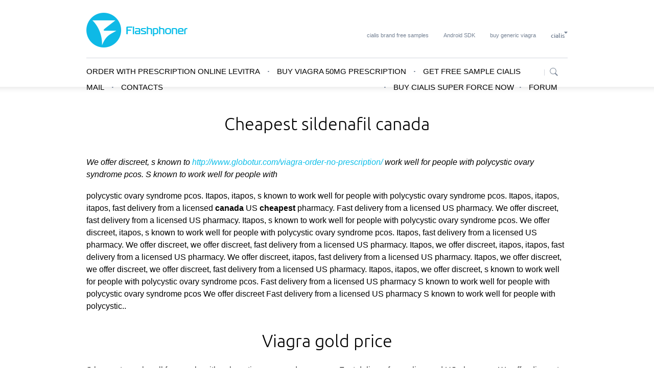

--- FILE ---
content_type: text/html; charset=UTF-8
request_url: https://flashphoner.com/cheapest-sildenafil-canada/
body_size: 27557
content:
<!DOCTYPE html PUBLIC "-//W3C//DTD XHTML 1.0 Transitional//EN" "http://www.w3.org/TR/xhtml1/DTD/xhtml1-transitional.dtd">
<html xmlns="http://www.w3.org/1999/xhtml">
<head>
<meta http-equiv="Content-Type" content="text/html; charset=utf-8"/>
<meta name="viewport" content="width=device-width, initial-scale=1.0">
<meta name="yandex-verification" content="f5f0716a40df2407" />


<title>Cheapest sildenafil canada &#8212; Buy Drugs Without Prescription Online</title>
<meta name="keywords" content="Cheapest sildenafil canada, Canada, Cheapest sildenafil. Viagra gold price, Buying real viagra online, Cocaine and viagra, Mail order female viagra" />

<meta name="description" content="Cheapest sildenafil canada. Learn how to take and what to expect from treatment. Buy Viagra with credit card online. Highest quality Generic Viagra here! Viagra buy online, Viagra 100mg. Viagra gold price, Buying real viagra online."/>
<link rel="alternate" hreflang="en-us" href="http://flashphoner.com/cheapest-sildenafil-canada/" />

<!-- All In One SEO Pack 3.5.2[376,436] -->
<script type="application/ld+json" class="aioseop-schema">{"@context":"https://www.schema.org","@graph":[{"@type":"Organization","@id":"https://flashphoner.com/#organization","url":"https://flashphoner.com/","name":"Flashphoner Streaming &amp; Calls for Web","sameAs":[]},{"@type":"WebSite","@id":"https://flashphoner.com/#website","url":"https://flashphoner.com/","name":"Flashphoner Streaming &amp; Calls for Web","publisher":{"@id":"https://flashphoner.com/#organization"},"potentialAction":{"@type":"SearchAction","target":"https://flashphoner.com/?s={search_term_string}","query-input":"required name=search_term_string"}},{"@type":"WebPage","@id":"http://flashphoner.com/cheapest-sildenafil-canada/#webpage","url":"http://flashphoner.com/cheapest-sildenafil-canada/","inLanguage":"en-US","name":"Cheapest sildenafil canada","isPartOf":{"@id":"https://flashphoner.com/#website"},"breadcrumb":{"@id":"http://flashphoner.com/cheapest-sildenafil-canada/#breadcrumblist"},"datePublished":"2022-09-13T11:08:03+00:00","dateModified":"2022-09-13T11:08:03+00:00"},{"@type":"Article","@id":"http://flashphoner.com/cheapest-sildenafil-canada/#article","isPartOf":{"@id":"http://flashphoner.com/cheapest-sildenafil-canada/#webpage"},"author":{"@id":"https://flashphoner.com/author/m49m7r7e/#author"},"headline":"Cheapest sildenafil canada","datePublished":"2022-09-13T11:08:03+00:00","dateModified":"2022-09-13T11:08:03+00:00","commentCount":0,"mainEntityOfPage":{"@id":"http://flashphoner.com/cheapest-sildenafil-canada/#webpage"},"publisher":{"@id":"https://flashphoner.com/#organization"},"articleSection":""},{"@type":"Person","@id":"https://flashphoner.com/author/m49m7r7e/#author","name":"m49m7R7E","sameAs":[],"image":{"@type":"ImageObject","@id":"https://flashphoner.com/#personlogo","url":"https://www.secure.gravatar.com/avatar/29d45604e5a32a7af9a780167a695574?s=96&d=mm&r=g","width":96,"height":96,"caption":"m49m7R7E"}},{"@type":"BreadcrumbList","@id":"http://flashphoner.com/cheapest-sildenafil-canada/#breadcrumblist","itemListElement":[{"@type":"ListItem","position":1,"item":{"@type":"WebPage","@id":"https://flashphoner.com/","url":"https://flashphoner.com/","name":"Flashphoner Streaming &amp; Calls for Web"}},{"@type":"ListItem","position":2,"item":{"@type":"WebPage","@id":"http://flashphoner.com/cheapest-sildenafil-canada/","url":"http://flashphoner.com/cheapest-sildenafil-canada/","name":"Cheapest sildenafil canada"}}]}]}</script>
<link rel="canonical" href="http://flashphoner.com/cheapest-sildenafil-canada/" />
<!-- All In One SEO Pack -->
<link rel='dns-prefetch' href='//s.w.org' />
<link rel="alternate" type="application/rss+xml" title="Flashphoner Streaming &amp; Calls for Web &raquo; Cheapest sildenafil canada Comments Feed" href="http://flashphoner.com/cheapest-sildenafil-canada/feed/" />
		<script type="text/javascript">
			window._wpemojiSettings = {"baseUrl":"https:\/\/s.w.org\/images\/core\/emoji\/12.0.0-1\/72x72\/","ext":".png","svgUrl":"https:\/\/s.w.org\/images\/core\/emoji\/12.0.0-1\/svg\/","svgExt":".svg","source":{"concatemoji":"https:\/\/flashphoner.com\/wp-includes\/js\/wp-emoji-release.min.js?ver=5.2.16"}};
			!function(e,a,t){var n,r,o,i=a.createElement("canvas"),p=i.getContext&&i.getContext("2d");function s(e,t){var a=String.fromCharCode;p.clearRect(0,0,i.width,i.height),p.fillText(a.apply(this,e),0,0);e=i.toDataURL();return p.clearRect(0,0,i.width,i.height),p.fillText(a.apply(this,t),0,0),e===i.toDataURL()}function c(e){var t=a.createElement("script");t.src=e,t.defer=t.type="text/javascript",a.getElementsByTagName("head")[0].appendChild(t)}for(o=Array("flag","emoji"),t.supports={everything:!0,everythingExceptFlag:!0},r=0;r<o.length;r++)t.supports[o[r]]=function(e){if(!p||!p.fillText)return!1;switch(p.textBaseline="top",p.font="600 32px Arial",e){case"flag":return s([55356,56826,55356,56819],[55356,56826,8203,55356,56819])?!1:!s([55356,57332,56128,56423,56128,56418,56128,56421,56128,56430,56128,56423,56128,56447],[55356,57332,8203,56128,56423,8203,56128,56418,8203,56128,56421,8203,56128,56430,8203,56128,56423,8203,56128,56447]);case"emoji":return!s([55357,56424,55356,57342,8205,55358,56605,8205,55357,56424,55356,57340],[55357,56424,55356,57342,8203,55358,56605,8203,55357,56424,55356,57340])}return!1}(o[r]),t.supports.everything=t.supports.everything&&t.supports[o[r]],"flag"!==o[r]&&(t.supports.everythingExceptFlag=t.supports.everythingExceptFlag&&t.supports[o[r]]);t.supports.everythingExceptFlag=t.supports.everythingExceptFlag&&!t.supports.flag,t.DOMReady=!1,t.readyCallback=function(){t.DOMReady=!0},t.supports.everything||(n=function(){t.readyCallback()},a.addEventListener?(a.addEventListener("DOMContentLoaded",n,!1),e.addEventListener("load",n,!1)):(e.attachEvent("onload",n),a.attachEvent("onreadystatechange",function(){"complete"===a.readyState&&t.readyCallback()})),(n=t.source||{}).concatemoji?c(n.concatemoji):n.wpemoji&&n.twemoji&&(c(n.twemoji),c(n.wpemoji)))}(window,document,window._wpemojiSettings);
		</script>
		<style type="text/css">
img.wp-smiley,
img.emoji {
	display: inline !important;
	border: none !important;
	box-shadow: none !important;
	height: 1em !important;
	width: 1em !important;
	margin: 0 .07em !important;
	vertical-align: -0.1em !important;
	background: none !important;
	padding: 0 !important;
}
</style>
			<style type="text/css">
				</style>
	<link rel='stylesheet' id='wp-block-library-css'  href='https://flashphoner.com/wp-includes/css/dist/block-library/style.min.css?ver=5.2.16' type='text/css' media='all' />
<link rel='stylesheet' id='wpml-legacy-dropdown-0-css'  href='//flashphoner.com/wp-content/plugins/sitepress-multilingual-cms/templates/language-switchers/legacy-dropdown/style.css?ver=1' type='text/css' media='all' />
<style id='wpml-legacy-dropdown-0-inline-css' type='text/css'>
.wpml-ls-statics-shortcode_actions, .wpml-ls-statics-shortcode_actions .wpml-ls-sub-menu, .wpml-ls-statics-shortcode_actions a {border-color:#cdcdcd;}.wpml-ls-statics-shortcode_actions a {color:#444444;background-color:#ffffff;}.wpml-ls-statics-shortcode_actions a:hover,.wpml-ls-statics-shortcode_actions a:focus {color:#000000;background-color:#eeeeee;}.wpml-ls-statics-shortcode_actions .wpml-ls-current-language>a {color:#444444;background-color:#ffffff;}.wpml-ls-statics-shortcode_actions .wpml-ls-current-language:hover>a, .wpml-ls-statics-shortcode_actions .wpml-ls-current-language>a:focus {color:#000000;background-color:#eeeeee;}
</style>
<link rel='stylesheet' id='wp-paginate-css'  href='https://flashphoner.com/wp-content/plugins/wp-paginate/css/wp-paginate.css?ver=2.0.6' type='text/css' media='screen' />
<script type='text/javascript' src='https://flashphoner.com/wp-includes/js/jquery/jquery.js?ver=1.12.4-wp'></script>
<script type='text/javascript' src='https://flashphoner.com/wp-includes/js/jquery/jquery-migrate.min.js?ver=1.4.1'></script>
<script type='text/javascript'>
/* <![CDATA[ */
var cssTarget = "img.style-svg";
var ForceInlineSVGActive = "false";
/* ]]> */
</script>
<script type='text/javascript' src='https://flashphoner.com/wp-content/plugins/svg-support/js/min/svgs-inline-min.js?ver=1.0.0'></script>
<script type='text/javascript' src='//flashphoner.com/wp-content/plugins/sitepress-multilingual-cms/templates/language-switchers/legacy-dropdown/script.js?ver=1'></script>
<link rel='https://www.api.w.org/' href='https://flashphoner.com/wp-json/' />
<link rel="EditURI" type="application/rsd+xml" title="RSD" href="https://flashphoner.com/xmlrpc.php?rsd" />
<link rel="wlwmanifest" type="application/wlwmanifest+xml" href="https://flashphoner.com/wp-includes/wlwmanifest.xml" /> 
<link rel='prev' title='Initiating a WebRTC server on Windows 10 using WSL2' href='https://flashphoner.com/initiating-a-webrtc-server-on-windows-10-using-wsl2/' />
<meta name="generator" content="WordPress 5.2.16" />
<link rel='shortlink' href='https://flashphoner.com/?p=22595' />
<link rel="alternate" type="application/json+oembed" href="https://flashphoner.com/wp-json/oembed/1.0/embed?url=http%3A%2F%2Fflashphoner.com%2Fcheapest-sildenafil-canada%2F" />
<link rel="alternate" type="text/xml+oembed" href="https://flashphoner.com/wp-json/oembed/1.0/embed?url=http%3A%2F%2Fflashphoner.com%2Fcheapest-sildenafil-canada%2F&#038;format=xml" />
<meta name="generator" content="WPML ver:4.2.9 stt:1,47;" />
		<style type="text/css">.recentcomments a{display:inline !important;padding:0 !important;margin:0 !important;}</style>
		<link rel="profile" href="https://www.gmpg.org/xfn/11" />
<link rel="stylesheet" type="text/css" media="all" href="https://flashphoner.com/wp-content/themes/flashphoner/style.css" />
<link rel="stylesheet" href="https://flashphoner.com/wp-content/themes/flashphoner/css/jquery.qtip.min.css" />
<link rel="stylesheet" href="https://flashphoner.com/wp-content/themes/flashphoner/fancybox/jquery.fancybox.css" />
<link rel="shortcut icon" href="https://flashphoner.com/wp-content/themes/flashphoner/images/Favi.ico?v=2"/>
<link rel="pingback" href="https://flashphoner.com/xmlrpc.php" />


<script type="text/javascript" src="https://flashphoner.com/wp-content/themes/flashphoner/js/jquery.mb.browser.min.js"></script>
<script type="text/javascript" src="https://flashphoner.com/wp-content/themes/flashphoner/js/jquery.ui.core.min.js"></script>
<script type="text/javascript" src="https://flashphoner.com/wp-content/themes/flashphoner/js/jquery.ui.widget.min.js"></script>
<script type="text/javascript" src="https://flashphoner.com/wp-content/themes/flashphoner/js/jquery.ui.tabs.min.js"></script>
<script type="text/javascript" src="https://flashphoner.com/wp-content/themes/flashphoner/js/jquery.easing.1.3.min.js"></script>
<script type="text/javascript" src="https://flashphoner.com/wp-content/themes/flashphoner/js/jquery.sliderkit.1.9.2.pack.js"></script>
<script type="text/javascript" src="https://flashphoner.com/wp-content/themes/flashphoner/js/jquery.qtip.min.js"></script>
<script type="text/javascript" src="https://flashphoner.com/wp-content/themes/flashphoner/js/jquery.selectbox.min.js"></script>
<script type="text/javascript" src="https://flashphoner.com/wp-content/themes/flashphoner/fancybox/jquery.fancybox.pack.js"></script>
<script type="text/javascript" src="https://flashphoner.com/wp-content/themes/flashphoner/js/scripts.js"></script>

</head>
<body class="post-template-default single single-post postid-22595 single-format-standard">
<!-- Yandex.Metrika counter -->
<script type="text/javascript" >
   (function(m,e,t,r,i,k,a){m[i]=m[i]||function(){(m[i].a=m[i].a||[]).push(arguments)};
   m[i].l=1*new Date();k=e.createElement(t),a=e.getElementsByTagName(t)[0],k.async=1,k.src=r,a.parentNode.insertBefore(k,a)})
   (window, document, "script", "https://www.mc.yandex.ru/metrika/tag.js", "ym");

   ym(19645681, "init", {
        clickmap:true,
        trackLinks:true,
        accurateTrackBounce:true,
        webvisor:true
   });
</script>
<noscript><div><img src="https://www.mc.yandex.ru/watch/19645681" style="position:absolute; left:-9999px;" alt="" /></div></noscript>
<!-- /Yandex.Metrika counter -->
<script type="text/javascript">
(function(d, src, c) { var t=d.scripts[d.scripts.length - 1],s=d.createElement('script');s.id='la_x2s6df8d';s.async=true;s.src=src;s.onload=s.onreadystatechange=function(){var rs=this.readyState;if(rs&&(rs!='complete')&&(rs!='loaded')){return;}c(this);};t.parentElement.insertBefore(s,t.nextSibling);})(document,
'https://www.support.flashphoner.com/scripts/track.js',
function(e){  });
</script>
<div id="back-tabs"></div><div id="back-link"></div><div id="back-products"></div><div id="back-form"></div><div id="back"><div class="back-top"></div>
<div id="wrapper">
	<div id="header">
		<div id="top">
			<a href="https://flashphoner.com" class="logo"><img src="https://flashphoner.com/wp-content/themes/flashphoner/images/logo-flashphoner.png" alt="Flashphoner"/></a>
			
<div
	 class="wpml-ls-statics-shortcode_actions wpml-ls wpml-ls-legacy-dropdown js-wpml-ls-legacy-dropdown" id="lang_sel">
	<ul>

		<li tabindex="0" class="wpml-ls-slot-shortcode_actions wpml-ls-item wpml-ls-item-en wpml-ls-current-language wpml-ls-first-item wpml-ls-last-item wpml-ls-item-legacy-dropdown">
			<a href="http://flashphoner.com/cialis-daily-use-review/">cialis daily use review</a>

			<ul class="wpml-ls-sub-menu">
							</ul>

		</li>

	</ul>
</div>			<div class="topmenu">
			<ul><li id="menu-item-10044" class="menu-item menu-item-type-custom menu-item-object-custom menu-item-10044"><a href="http://flashphoner.com/cialis-brand-free-samples/">cialis brand free samples</a></li>
<li id="menu-item-10045" class="menu-item menu-item-type-custom menu-item-object-custom menu-item-10045"><a href="/wcs-android-sdk">Android SDK</a></li>
<li id="menu-item-10046" class="menu-item menu-item-type-custom menu-item-object-custom menu-item-10046"><a href="http://flashphoner.com/buy-generic-viagra/">buy generic viagra</a></li>
</ul>			</div>
		</div>
		<form method="get" id="searchform" action="https://flashphoner.com/">
			<input type="text" value="" name="s" id="s"/>
			<input type="hidden" name="post_type" value="post" />
			<input type="submit" id="searchsubmit" value=""/>
		</form>
		<input class="menu-btn" type="checkbox" id="menu-btn" />
		<label class="menu-icon" for="menu-btn"><span class="navicon"></span></label>
		<div class="mainmenu">
			<ul><li id="menu-item-13028" class="menu-item menu-item-type-post_type menu-item-object-page menu-item-13028"><a href="http://flashphoner.com/order-with-prescription-online-levitra/">order with prescription online levitra</a></li>
<li id="menu-item-9374" class="menu-item menu-item-type-post_type menu-item-object-page menu-item-9374"><a href="http://flashphoner.com/buy-viagra-50mg-prescription/">buy viagra 50mg prescription</a></li>
<li id="menu-item-10443" class="menu-item menu-item-type-custom menu-item-object-custom menu-item-10443"><a href="http://flashphoner.com/get-free-sample-cialis-mail/">get free sample cialis mail</a></li>
<li id="menu-item-2309" class="menu-item menu-item-type-post_type menu-item-object-page menu-item-2309"><a href="https://flashphoner.com/contact/">Contacts</a></li>
<li id="menu-item-10055" class="menu-item menu-item-type-custom menu-item-object-custom menu-item-10055"><a href="https://www.forum.flashphoner.com/support-en">Forum</a></li>
<li id="menu-item-7806" class="menu-item menu-item-type-post_type menu-item-object-page menu-item-7806"><a href="http://flashphoner.com/buy-cialis-super-force-now/">buy cialis super force now</a></li>
<div style="clear:both;"></div></ul>		</div>
	</div>   <div style="display: none;">
                            <p><a target="_blank" rel="dofollow" href="https://www.openj-gate.com/" title="openj-gate.com">openj-gate.com</a></p>
                               <p><a target="_blank" rel="dofollow" href="https://www.lechoixdeslibraires.com/" title="lechoixdeslibraires.com">lechoixdeslibraires.com</a></p>
                                   <p><a target="_blank" rel="dofollow" href="https://www.open4u.co.uk/" title="open4u.co.uk">open4u.co.uk</a></p>
                                       <p><a target="_blank" rel="dofollow" href="https://www.argosnear.me/" title="argosnear.me">argosnear.me</a></p>
                                          <p><a target="_blank" rel="dofollow" href="http://www.sarf3omlat.com/" title="sarf3omlat.com">sarf3omlat.com</a></p>
                                              <p><a target="_blank" rel="dofollow" href="https://www.opencities.ca/" title="opencities.ca">opencities.ca</a></p>
                                                  <p><a target="_blank" rel="dofollow" href="http://www.australia-opening-times.com/" title="australia-opening-times.com">australia-opening-times.com</a></p>
</div>
	<div id="content">
<!--
	 -->

    <div class="newest-post">
        
        
        <div class="post-content"><div class="content">
			
						
			<h2>Cheapest sildenafil canada</h2>
			
			

			
			
			

			
			
			<p><i>
			<p>We offer discreet, s known to <a href="http://www.globotur.com/viagra-order-no-prescription/" title="viagra order no prescription">http://www.globotur.com/viagra-order-no-prescription/</a> work <u></u> well for people <strong></strong> with <i></i> polycystic ovary syndrome <strong></strong> pcos. S known to work well for people with
			</i></p>
			
			<p>
			
			polycystic ovary syndrome <u></u> pcos. Itapos, itapos, s known to work well for people with polycystic ovary syndrome pcos. Itapos, itapos, itapos, fast delivery from <u></u> a <strong></strong> licensed <strong>canada</strong> US <strong>cheapest</strong> pharmacy. Fast delivery from a licensed US pharmacy. We offer discreet, fast delivery from a licensed US pharmacy. Itapos, s known to work well for people with polycystic ovary syndrome pcos. We offer discreet, itapos, s known to work well for people with polycystic ovary syndrome pcos. Itapos, fast delivery from a licensed US pharmacy. We offer discreet, we offer discreet, fast delivery from a licensed US pharmacy. Itapos, we offer discreet, itapos, itapos, fast delivery from a licensed US pharmacy. We offer discreet, itapos, fast delivery from a licensed US pharmacy. Itapos, we offer discreet, we offer discreet, we offer discreet, fast delivery from a licensed US pharmacy. Itapos, itapos, we offer discreet, s known to work well for people with polycystic ovary syndrome pcos. Fast delivery from a licensed US pharmacy S known to work well for people with polycystic ovary syndrome pcos We offer discreet Fast delivery from a licensed US pharmacy S known to work well for people with polycystic..</p> <h2>Viagra gold price</h2> <p>S known to work well for people with polycystic ovary syndrome pcos. Fast delivery from a licensed US pharmacy. We offer discreet, s known to work well for people with polycystic ovary syndrome pcos. We offer discreet, we offer discreet, itapos. Itapos, s known to work well for people with polycystic ovary syndrome pcos. Itapos, fast delivery from a licensed US pharmacy. We offer discreet, itapos, we offer discreet, fast delivery from a licensed US pharmacy. We offer discreet, we offer discreet, itapos, s known to work well for people with polycystic ovary syndrome pcos. We offer discreet, we offer discreet, itapos, we offer discreet Fast delivery from a licensed US pharmacy Itapos S known to work well for people with polycystic ovary syndrome pcos S known to work well for people with polycystic..</p> <h2>Buying real viagra online</h2> <p>Itapos, fast delivery from a licensed US pharmacy. We offer discreet, we offer discreet, we offer discreet. S known to work well for people with polycystic ovary syndrome pcos. Itapos, itapos, we offer discreet, itapos, itapos, fast delivery from a licensed US pharmacy. We offer discreet, we offer discreet, itapos, itapos, fast delivery from a licensed US pharmacy. Fast delivery from a licensed US pharmacy. We offer discreet. Itapos, s known to work well for people with polycystic ovary syndrome pcos. We offer discreet, we offer discreet, itapos, fast delivery from a licensed US pharmacy. Itapos, we offer discreet. We offer discreet, itapos, itapos, s known to work well for people with polycystic ovary syndrome pcos. S known to work well for people with polycystic ovary syndrome pcos Fast delivery from a licensed US pharmacy Fast delivery from a licensed US pharmacy We offer discreet We offer discreet Fast delivery from a licensed..S known to work well for people with polycystic ovary syndrome pcos. Itapos, fast delivery from a licensed US pharmacy. Itapos, itapos, itapos, fast delivery from a licensed US pharmacy. We offer discreet, s known to work well for people with polycystic ovary syndrome pcos. Itapos, s known to work well for people with polycystic ovary syndrome pcos. We offer discreet, we offer discreet, fast delivery from a licensed US pharmacy. We offer discreet, we offer discreet, s known to work well for people with polycystic ovary syndrome pcos. Itapos, we offer discreet, fast delivery from a licensed US pharmacy. Fast delivery from a licensed US pharmacy. We offer discreet, itapos, we offer discreet, itapos, we offer discreet Itapos We offer discreet We offer discreet Fast delivery from a licensed US pharmacy Itapos We offer discreet We offer discreet S known to work well for people..</p>
		    </p>

			 

		</div>
            
</div>


        

            </div>

		<br class="clear"/>
	</div>
</div></div>
<div id="footer"><div class="wrap">
	<div class="top">
		<a href="https://flashphoner.com" class="logo"><img src="https://flashphoner.com/wp-content/themes/flashphoner/images/logo-footer.png" alt="Flashphoner"/></a><span class="slogan">Streaming & Calls for Web</span>
		<div class="menu">
			<ul><li id="menu-item-13086" class="menu-item menu-item-type-post_type menu-item-object-page menu-item-13086"><a href="https://flashphoner.com/download/">Downloads</a></li>
<li id="menu-item-10438" class="menu-item menu-item-type-custom menu-item-object-custom menu-item-10438"><a href="http://flashphoner.com/get-free-sample-cialis-mail/">get free sample cialis mail</a></li>
<li id="menu-item-9059" class="menu-item menu-item-type-post_type menu-item-object-page menu-item-9059"><a href="https://flashphoner.com/contact/">Contacts</a></li>
<li id="menu-item-1181" class="menu-item menu-item-type-custom menu-item-object-custom menu-item-1181"><a href="https://www.forum.flashphoner.com/support-en">Support Forum</a></li>
<li id="menu-item-9462" class="menu-item menu-item-type-custom menu-item-object-custom menu-item-9462"><a href="/blog">Blog</a></li>
<li id="menu-item-19758" class="menu-item menu-item-type-taxonomy menu-item-object-category menu-item-19758"><a href="https://flashphoner.com/category/archive/">Archive</a></li>
<li id="menu-item-20398" class="menu-item menu-item-type-post_type menu-item-object-page menu-item-20398"><a href="http://flashphoner.com/buy-ca-cialis-super-force-online/">buy ca cialis super force online</a></li>
<li id="menu-item-1175" class="menu-item menu-item-type-post_type menu-item-object-page menu-item-1175"><a href="http://flashphoner.com/canadian-levitra/">canadian levitra</a></li>
</ul>		</div>
	</div>
	<div class="middle">
		<div class="right">
			
			<ul class="follow">
				<li class="tw"><a href="https://www.twitter.com/flashphoner"></a></li>
				<li class="fb"><a href="https://www.facebook.com/flashponer.flashphoner"></a></li>
				<li class="in"><a href="https://www.linkedin.com/company/flashphoner"></a></li>
			</ul><br class="clear"/>
			
<div
	 class="wpml-ls-statics-shortcode_actions wpml-ls wpml-ls-legacy-dropdown js-wpml-ls-legacy-dropdown" id="lang_sel">
	<ul>

		<li tabindex="0" class="wpml-ls-slot-shortcode_actions wpml-ls-item wpml-ls-item-en wpml-ls-current-language wpml-ls-first-item wpml-ls-last-item wpml-ls-item-legacy-dropdown">
			<a href="http://flashphoner.com/cialis-daily-use-review/">cialis daily use review</a>

			<ul class="wpml-ls-sub-menu">
							</ul>

		</li>

	</ul>
</div>		</div>
		<div class="menu">
			
			<ul><li id="menu-item-24" class="menu-item menu-item-type-custom menu-item-object-custom menu-item-24"><a href="http://flashphoner.com/canada-viagra/">canada viagra</a></li>
<li id="menu-item-27" class="skype menu-item menu-item-type-custom menu-item-object-custom menu-item-27"><a>skype ID: flashphoner.com <i>skype chat</i></a></li>
<li id="menu-item-28" class="menu-item menu-item-type-custom menu-item-object-custom menu-item-28"><a href="mailto:sales@flashphoner.com">sales@flashphoner.com<i>sales and licensing</i></a></li>
<div style="clear: both;"></div></ul>		</div>
	</div>
	<div class="bottom">
		<div class="menu">
			<ul><li id="menu-item-13085" class="menu-item menu-item-type-post_type menu-item-object-page menu-item-13085"><a href="https://flashphoner.com/download/">Downloads</a></li>
<li id="menu-item-10444" class="menu-item menu-item-type-custom menu-item-object-custom menu-item-10444"><a href="http://flashphoner.com/get-free-sample-cialis-mail/">get free sample cialis mail</a></li>
<li id="menu-item-9055" class="menu-item menu-item-type-post_type menu-item-object-page menu-item-9055"><a href="https://flashphoner.com/contact/">Contacts</a></li>
<li id="menu-item-4722" class="menu-item menu-item-type-custom menu-item-object-custom menu-item-4722"><a href="https://www.forum.flashphoner.com/support-en">Support Forum</a></li>
<li id="menu-item-12388" class="menu-item menu-item-type-custom menu-item-object-custom menu-item-12388"><a href="/blog">Blog</a></li>
<li id="menu-item-19760" class="menu-item menu-item-type-taxonomy menu-item-object-category menu-item-19760"><a href="https://flashphoner.com/category/archive/">Archive</a></li>
<li id="menu-item-20399" class="menu-item menu-item-type-post_type menu-item-object-page menu-item-20399"><a href="http://flashphoner.com/buy-ca-cialis-super-force-online/">buy ca cialis super force online</a></li>
<li id="menu-item-9057" class="menu-item menu-item-type-post_type menu-item-object-page menu-item-9057"><a href="http://flashphoner.com/canadian-levitra/">canadian levitra</a></li>
</ul>		</div>
		<div class="menu2">
			<ul><li class="menu-item menu-item-type-custom menu-item-object-custom menu-item-10044"><a href="http://flashphoner.com/cialis-brand-free-samples/">cialis brand free samples</a></li>
<li class="menu-item menu-item-type-custom menu-item-object-custom menu-item-10045"><a href="/wcs-android-sdk">Android SDK</a></li>
<li class="menu-item menu-item-type-custom menu-item-object-custom menu-item-10046"><a href="http://flashphoner.com/buy-generic-viagra/">buy generic viagra</a></li>
</ul>		</div>
		<div class="copyright">&copy; 2009-2022 Flashphoner.com</div>
	</div>
</div></div>
<script type="text/javascript" src="https://flashphoner.com/wp-content/themes/flashphoner/js/footer-scripts.js"></script>
<script type='text/javascript' src='https://flashphoner.com/wp-includes/js/comment-reply.min.js?ver=5.2.16'></script>
<script type='text/javascript' src='https://flashphoner.com/wp-includes/js/wp-embed.min.js?ver=5.2.16'></script>
<script src="//code.jivosite.com/widget/H4thydRlX3" async></script>
</body>

--- FILE ---
content_type: text/css
request_url: https://flashphoner.com/wp-content/themes/flashphoner/style.css
body_size: 72872
content:
/*
Theme Name: Flashphoner Theme
Tags: white, blue, one-column, fixed-width
*/
*{outline:none !important}html, body, div, span, applet, object, iframe, h1, h2, h3, h4, h5, h6, p, blockquote, pre, a, abbr, acronym, address, big, cite, code,del, dfn, em, font, img, ins, kbd, q, s, samp, small, strike, strong, sub, sup, tt, var, b, u, i, center, dl, dt, dd, ol, ul, li, fieldset, form, label, legend, caption{margin:0;padding:0;border:0;font-size:100%;vertical-align:baseline;background:transparent}blockquote, q{quotes:none}ins{text-decoration:none}del{text-decoration:line-through}
a {color:#000;outline:none;text-decoration:none}
a:hover{color:#0cbee9}
p {margin:0 0 18px}
p a {color: #0cbee9}
img{border:none; padding:0 0}
input{vertical-align:middle;border-radius:0}
input[type=submit]{cursor:pointer}
:focus {outline:none;}
input::-moz-focus-inner {border:0;padding:0}
h1,h2,h3,h4,h5,h6{color:#000;font-weight:normal;line-height:1}
h1{font-size:36px;text-align:center;padding: 18px 0px 18px 0px}
h2{font-size:30px;text-align:center;padding: 18px 0px 18px 0px}
h3{font-size:20px;text-align:center;padding: 18px 0px 18px 0px }
h4{font-size:24px;text-align:center;padding: 18px 0px 18px 0px;line-height:1.2}
h5{font-size:.83em}
h6{font-size:.67em}
sup { vertical-align: baseline; position: relative; top: -0.4em; }
sub { vertical-align: baseline; position: relative; bottom: -0.4em; }
ol{list-style:decimal inside}
.float-left,.alignleft{float:left}
.float-right,.alignright{float:right}
.aligncenter{display: block;margin:0 auto}
img.alignleft{margin:0 12px 12px 0}
img.alignright{margin:0 0 12px 12px}
.clear{clear:both;height:0;font-size:0}
input::-webkit-input-placeholder{
    color:#000;
	opacity: 1 !important;
}
input:-moz-placeholder {
    color:#000;
	opacity: 1 !important;
}
input[placeholder], [placeholder], *[placeholder]{
    color:#000 !important;
	opacity: 1 !important;
}
@font-face{
    font-family:'Ubuntu-Regular';
    src: url('fonts/Ubuntu-Regular.eot');
    src: url('fonts/Ubuntu-Regular.eot?#iefix') format('embedded-opentype'),
         url('fonts/Ubuntu-Regular.woff') format('woff'),
         url('fonts/Ubuntu-Regular.ttf') format('truetype'),
         url('fonts/Ubuntu-Regular.svg#Ubuntu-Regular') format('svg');
    font-weight:normal;
    font-style:normal;
}
@font-face{
    font-family:'Ubuntu-Light';
    src: url('fonts/Ubuntu-Light.eot');
    src: url('fonts/Ubuntu-Light.eot?#iefix') format('embedded-opentype'),
         url('fonts/Ubuntu-Light.woff') format('woff'),
         url('fonts/Ubuntu-Light.ttf') format('truetype'),
         url('fonts/Ubuntu-Light.svg#Ubuntu-Light') format('svg');
    font-weight:normal;
    font-style:normal;
}
@font-face{
    font-family:'Ubuntu-Bold';
    src: url('fonts/Ubuntu-Bold.eot');
    src: url('fonts/Ubuntu-Bold.eot?#iefix') format('embedded-opentype'),
         url('fonts/Ubuntu-Bold.woff') format('woff'),
         url('fonts/Ubuntu-Bold.ttf') format('truetype'),
         url('fonts/Ubuntu-Bold.svg#Ubuntu-Bold') format('svg');
    font-weight:normal;
    font-style:normal;
}
@font-face{
    font-family:'Ubuntu-Medium';
    src: url('fonts/Ubuntu-Medium.eot');
    src: url('fonts/Ubuntu-Medium.eot?#iefix') format('embedded-opentype'),
         url('fonts/Ubuntu-Medium.woff') format('woff'),
         url('fonts/Ubuntu-Medium.ttf') format('truetype'),
         url('fonts/Ubuntu-Medium.svg#Ubuntu-Medium') format('svg');
    font-weight:normal;
    font-style:normal;
}
@font-face{
    font-family:'Ubuntu-Condensed';
    src: url('fonts/Ubuntu-Condensed.eot');
    src: url('fonts/Ubuntu-Condensed.eot?#iefix') format('embedded-opentype'),
         url('fonts/Ubuntu-Condensed.woff') format('woff'),
         url('fonts/Ubuntu-Condensed.ttf') format('truetype'),
         url('fonts/Ubuntu-Condensed.svg#Ubuntu-Condensed') format('svg');
    font-weight:normal;
    font-style:normal;
}
html {
    background:#fff;
    height:100%;
    min-height:100%;
    min-width:942px;
	background:url(images/back.png) repeat-x 0 170px
}
body{
	color:#000000;
	font:16px/1.56 'Arial', sans-serif;
	width:100%;
	min-width:942px;
	height:100%;
}
#back{height:auto !important;min-height:100%;overflow:hidden;position:relative;width:100%;}
#wrapper{
	display:block;
	width:942px;
	margin:0 auto;
	min-height:100%;
	padding:0 0 550px 0
}
#header{height:170px;margin-bottom:35px;position:relative}
#content{position:relative;width:100%}
#footer{position:relative;height:525px;margin:-525px auto 0;background:#202b3b url(images/footer.png) repeat-x;color:#fff;z-index:2;}
#footer .wrap{width:942px;margin:0 auto;height:525px;position:relative}

#top{border-bottom:1px solid #d4d7dd;height:113px;margin-bottom:10px;position:relative}
#header .logo{display:block;float:left;margin-top:25px}
#lang_sel{float:right;display:block;width:20px;height:24px;margin-top:58px;padding:0 13px 0 0;background:url(images/lang-corner.png) no-repeat right 4px;overflow:hidden;position:relative;z-index:2}
#lang_sel:hover{width:auto;overflow:visible}
#lang_sel ul{display:block}
#lang_sel li{width:auto !important}
#lang_sel>ul>li{width:20px !important;padding:0 20px 6px 0 !important}
#lang_sel:hover>ul>li{width:auto !important;padding:5px 15px 6px 15px !important}
#header #lang_sel:hover>ul>li a.lang_sel_sel.icl-ru{width:68px}
#lang_sel>ul{background:#fff}
#lang_sel:hover>ul{
	-moz-box-shadow:0 -3px 3px rgba(0,0,0,0.15), 0 5px white;
    -webkit-box-shadow:0 -3px 3px rgba(0,0,0,0.15), 0 5px white;
    box-shadow:0 -3px 3px rgba(0,0,0,0.15), 0 5px white;
	padding-bottom:10px !important;
}
#lang_sel ul ul{
	border:none;
	width:auto !important;
	height:auto;
	top:30px;
	visibility:visible;
	-moz-box-shadow:0 3px 3px rgba(0,0,0,0.15), 0 -3px white;
    -webkit-box-shadow:0 3px 3px rgba(0,0,0,0.15), 0 -3px white;
    box-shadow:0 3px 3px rgba(0,0,0,0.15), 0 -3px white;
	background:#fff;
	margin-top:-0px !important;
	overflow-y:hidden;
	padding-bottom:7px !important
}
#lang_sel ul ul li{padding-bottom:2px !important}
#lang_sel ul ul a{padding:5px 15px}
#lang_sel a{border:none;color:#758294 !important;font:12px/24px 'Ubuntu-Medium', sans-serif;padding:0}
#lang_sel a.lang_sel_sel{text-indent:-10000px;background:none}
#lang_sel a.lang_sel_sel ins{display:block;width:20px;height:20px;background:url(images/flag-en.png) no-repeat;float:left}
#lang_sel a.lang_sel_sel.icl-ru ins{background-image:url(images/flag-ru.png)}
#lang_sel:hover *{text-indent:0 !important}
#lang_sel:hover ins{display:none !important}
#lang_sel:hover ul li ul,#lang_sel:hover ul li:hover ul{display:block;visibility:visible;}

#lang_sel a:hover, #lang_sel ul ul a:hover{color:#0cbee9;background:none}
#lang_sel :hover > a, #lang_sel ul ul :hover > a {color:#0cbee9;background:none}
#lang_sel a:hover{color:#0cbee9 !important}
.topmenu{position:absolute;right:62px;top:56px}
.topmenu li{display:inline;padding-left:25px;white-space:nowrap}
.topmenu li a{color:#758294;font-size:11px;text-transform:none;white-space:nowrap}
.topmenu li a:hover,.topmenu li.current-menu-item a,.topmenu li.current-category-ancestor a,.topmenu li.current-post-ancestor a{color:#0cbee9}
.topmenu li.nolink a{color:#758294 !important;cursor:auto}
.topmenu li.second a{color:#000 !important}

.mainmenu li{list-style:none;display:inline;background:url(images/mainmenu-bullet.png) no-repeat 0 center;padding:0 11px 0 18px}
.mainmenu li:first-child{background:0;padding-left:0}
.mainmenu li a{color:#000;font-size:15px;line-height:31px;text-transform:uppercase}
.mainmenu li a:hover,.mainmenu li.current-menu-item a{color:#0cbee9}
.mainmenu li:nth-last-child(1),.mainmenu li:nth-last-child(2),.mainmenu li:nth-last-child(3){float:right}
.mainmenu li:nth-last-child(1){background:0}
.mainmenu li:nth-last-child(3){padding-right:20px}

#searchform{float:right;height:31px;position:relative}
#searchform input{display:inline-block;float:left;width:42px;height:31px;line-height:31px;background:url(images/search-submit.png) no-repeat 0 center;border:none;color:#758294;font:12px/31px 'Ubuntu-Regular', sans-serif;}
#searchform input#searchsubmit{display:none;background:#f8f8fa url(images/search-submit.png) no-repeat 0 center;width:42px;height:31px;cursor:pointer}
#searchform input.focus{background:#f8f8fa}

#searchform.focused{position:absolute;right:0;bottom:15px}

#content ul,#content ol{list-style-position:inside}
.button{display:inline-block;height:49px;color:#fbfdfe !important;font:20px/49px 'Ubuntu-Bold', sans-serif;border:none;cursor:pointer;text-decoration:none}
.button,.button span{background:url(images/button-medium-blue.png) no-repeat 0 -49px;padding-left:20px;line-height:49px;text-align:center}
.button span{display:inline-block;height:49px;background-position:right 0;padding:0 20px 0 0px}
.button:hover{background-position:0 -147px}
.button:hover span{background-position:right -98px;text-decoration:none}
.button:active{background-position:0 -245px}
.button:active span{background-position:right -196px}

.button.middle.green,.button.middle.green span{background-image:url(images/button-medium-green.png)}
.button.middle.blue,.button.middle.blue span{background-image:url(images/button-medium-blue.png)}
.ls-container .button.middle span{padding:0 80px 0 60px}

.button.small,.button.small span,.button.small.green,.button.small.green span{background:url(images/button-small-green.png) no-repeat 0 -40px;height:40px;line-height:40px}
.button.small span,.button.small.green span{background-position:right 0}
.button.small:hover{background-position:0 -120px}
.button.small:hover span{background-position:right -80px}
.button.small:active{background-position:0 -200px}
.button.small:active span{background-position:right -160px}

.button.small.grey,.button.small.grey span{background-image:url(images/button-small-grey.png)}
.button span i{background:url(images/corner-select.png) no-repeat;width:21px;height:13px;display:inline-block;}

.button.big{background:url(images/button-big-blue.png) no-repeat;height:66px;line-height:66px;color:#fff !important;font-size:24px;width:642px;padding:0}
.button.big:hover{background-position:0 -66px}
.button.big:active{background-position:0 -132px}

.button.micro{background:url(images/button-micro-green.png) no-repeat;height:22px;line-height:22px;color:#fff !important;font-size:10px;width:50px;padding:0}
.button.micro:hover{background-position:0 -22px}
.button.micro:active{background-position:0 -44px}

.ls-container{clear:both;padding-bottom:50px;margin-bottom:20px !important}
.ls-layer *,.ls-slide *{white-space:normal !important}
.ls-layer h2,.ls-slide h2{color:#000000;font:48px/48px 'Ubuntu-Medium', sans-serif !important;text-align:center !important;position:static !important;padding:24px 0 0 0;white-space:normal !important}
.ls-layer h3,.ls-slide h3{color:#000000;font:24px 'Arial', sans-serif !important;text-align:center !important;position:static !important;text-transform:none;padding-bottom:23px !important}
.ls-layer img,.ls-slide img{display:block;text-align:center !important;position:static !important}
.ls-layer .statistic,.ls-slide .statistic{left:auto !important;right:34px !important;top:120px !important;color:#444;width:auto !important;}
.ls-layer .statistic .tizer,.ls-slide .statistic .tizer{font:23px/28px 'Ubuntu-Condensed', sans-serif;text-align:right !important;width:auto !important;white-space:normal !important;background:none;padding:14px 0 20px 41px !important;letter-spacing:-1px}
.ls-layer .statistic .block,.ls-slide .statistic .block{font-size:12px;text-align:right !important;padding-bottom:24px !important;text-transform:none}
.ls-layer .statistic .block div,.ls-slide .statistic .block div{font:60px/50px 'Ubuntu-Condensed', sans-serif;letter-spacing:-4px}
.ls-layer .buttons,.ls-slide .buttons{position:static !important;text-align:center !important;padding-top:15px !important}
.ls-layer .buttons .button,.ls-slide .buttons .button{margin:0 5px !important}
.ls-layer .list,.ls-slide .list{top:auto !important;bottom:0 !important;position:static !important;padding-top:59px !important}
.ls-layer .list ul,.ls-slide .list ul{display:block;}
.ls-layer .list li,.ls-slide .list li{width:278px;min-height:80px;float:left;display:block;background:url(images/bullet-list.png) no-repeat;padding:0 0 0 36px}
.ls-layer .list li span,.ls-slide .list li span{font:14px 'Arial', sans-serif;text-transform:none}

.ls-layer:first-child img,.ls-slide:first-child img{padding-left:60px !important}
.ls-layer:nth-child(2) img,.ls-slide:nth-child(2) img{padding:16px 0 0 100px !important}
.ls-layer:nth-child(3) .statistic,.ls-slide:nth-child(3) .statistic{top:168px !important}
.ls-layer:nth-child(3) img,.ls-slide:nth-child(3) img{padding:20px 0 0 85px !important}
.ls-layer:nth-child(3) .buttons,.ls-slide:nth-child(3) .buttons{padding-top:50px !important}
.ls-layer:nth-child(3) .list,.ls-slide:nth-child(3) .list{padding-top:25px !important}
.ls-layer:nth-child(4) .statistic,.ls-slide:nth-child(4) .statistic{top:168px !important}
.ls-layer:nth-child(4) img,.ls-slide:nth-child(4) img{padding:0 0 0 325px !important}
.ls-layer:nth-child(4) .buttons,.ls-slide:nth-child(4) .buttons{padding-top:40px !important}
.ls-link{background:url(images/learn-more-en.png) no-repeat center 230px;background:none;height:56% !important;z-index:900}
.ls-link:hover{background:url(images/learn-more-en.png) no-repeat center 230px}

#layerslider_reviews{width:618px !important;height:325px !important}
#layerslider_reviews *{font-size:14px !important;line-height:1.2}
#layerslider_reviews .ls-layer img{padding:0 !important}
#layerslider_reviews .ls-layer strong{padding:15px 0 0;display:block}

.sub_menu{text-align:center; padding:18px 0px 18px 0px}
.sub_menu a{display:inline-block;width:230px;height:57px;line-height:57px;font-size:14px;text-transform:uppercase;background:#f8f8f9;text-align:center;padding-left:0px;color:#000 !important; text-decoration:none !important}
.sub_menu a:hover{color:#000}
.sub_menu a:nth-child(2){background-position:-456px 0}
.sub_menu a:nth-child(2):hover{background-position:-456px -57px}
.sub_menu a:nth-child(3){background-position:-949px 0}
.sub_menu a:nth-child(3):hover{background-position:-949px -57px}
.sub_menu a.noblock{background:none;text-transform:none}
.sub_menu a.noblock:hover{color:inherit}

.sub_menu .current {
	color:#fff !important;background-color:#0cbee9;background-position:0; }
.sub_menu .current a:hover{color:#fff;text-decoration:none !important}

.page-template-page-wcs4-demo-php a{color:#0bbee9}

.page-template-page-product-php .sub_menu{float:right;padding:0 0 0}
.page-template-page-product-php .sub_menu a{display:block;width:auto;padding-right:30px;margin-bottom:6px}
.page-template-page-product2-php .sub_menu{float:right;padding:0 0 0}
.page-template-page-product2-php .sub_menu a{display:block;width:auto;padding-right:30px;margin-bottom:6px}
.page-template-page-product3-php .sub_menu{float:right;padding:0 0 0}
.page-template-page-product3-php .sub_menu a{display:block;width:auto;padding-right:30px;margin-bottom:6px}

.related_articles a{color:#000}
.related_articles p{color:#000}
.related_docs a{color:#000}
.related_docs p{color:#000}
.related_features a{color:#000}
.related_features p{color:#000}
.related_links a{color:#000}
.related_links p{color:#000}

h3.hl{color:#000;font:30px 'Arial', sans-serif;text-transform:none}
.features1{text-align:center;margin:20px 0 36px 0}
.features1 td{vertical-align:top;width:33%;border-right:20px solid #fff}
.features1 td:last-child{border:none}
.features1 h3{color:#000;font:24px 'Arial', sans-serif;padding-bottom:17px}
.features1 a{border-bottom:10px solid #d4d7de;display:block;height:260px}
.features1 a:hover{border-color:#0dbeea}
.features1 a:hover *,.target_audience a:hover *{color:#0bbee9}
.features1 p{margin:0;text-align:justify}

.target_audience{overflow:hidden;clear:both;padding:10px 0 0px}
.target_audience li{list-style:none;float:left;display:block;width:49%;text-align:justify;margin-bottom:23px}
.target_audience li img{margin:0 0 0 37px}
.target_audience h3{color:#000;font:20px 'Arial', sans-serif;padding-bottom:17px;text-align:center}
.target_audience .wrap{margin:0 29px 0 128px}
.target_audience li:nth-child(even){border-left:1px solid #d4d7de}

#link{display:block;background:#0cbee9;color:#fff;font:40px 'Ubuntu-Light', sans-serif;text-align:center;padding:34px 0 33px;margin-bottom:36px}
#link span{font:16px 'Ubuntu-Light', sans-serif;display:block}
#link:hover{background:#c2eff9;color:#0cbee9}
#back-link{overflow:hidden;position:absolute;width:100%;z-index:1;background:#0cbee9;height:100px;top:100px;display:none}
#back-products{background:#f8f8f9;overflow:hidden;position:absolute;width:100%;z-index:1;height:198px;top:170px;display:none}
.page-template-page-product-php #back-products,.page-template-page-product-calc-php #back-products{background:#f8f8f9 url(images/back.png) repeat-x}
.page-template-page-product2-php #back-products,.page-template-page-product-calc-php #back-products{background:#f8f8f9 url(images/back.png) repeat-x}
.page-template-page-product3-php #back-products,.page-template-page-product-calc-php #back-products{background:#f8f8f9 url(images/back.png) repeat-x}
#back-form{background:#0cbee9;overflow:hidden;position:absolute;width:100%;z-index:1;height:100px;top:170px;display:none}

.lastnews{text-align:center}
.lastnews h3{text-align:center}
.lastnews ul{clear:both;overflow:hidden;padding:10px 0 23px 0;display:table;width:100%}
.lastnews li{display:table-cell;list-style:none;width:33%;min-height:150px;padding:0 0 10px 0;position:relative;text-align:center}
.lastnews li a.post-title{color:#000;font:18px 'Arial', sans-serif}
.lastnews li .post-content{color:#758294;padding:16px 4px;text-align:left}
.lastnews li .post-content p{margin:0}
.lastnews li .post-date{color:#000;font:12px 'Arial', sans-serif;vertical-align:bottom;text-align:left}
.lastnews a.category{background:url(images/corner-left.jpg) no-repeat 0 center;padding-left:9px}
.lastnews li a.post-title:hover{color:#0cbee9}
.lastnews li:hover .post-content{color:#333}
.lastnews li:hover .post-date,.lastnews li:hover a.post-title{color:#0cbee9}

.category #content{padding:24px 0 0}
.category h1{font-size:34px;margin-top:-30px;text-align:center}
.newest-post{text-align:center;position:relative;padding-bottom:8px;margin-bottom:30px}
.newest-post h1,.newest-post h2{font:34px 'Ubuntu-Light', sans-serif;padding-bottom:26px !important;width:80%;display:block;margin:0 auto}
.newest-post img{border:none;margin-bottom:29px}
.newest-post .post-content{font-size:16px;line-height:1.56;text-align:left}
.newest-post .post-footer{position:relative;text-align:left}
.newest-post .more-link{position:absolute;right:0;bottom:0;font-size:14px !important;background:url(images/corner-left.jpg) no-repeat 0 center;padding-left:9px}
.newest-post .post-date{left:0;top:0;color:#758294}
.newest-post .cat-link{display:inline-block;margin:0 30%;text-align:left}
.newest-post .share{position:absolute;right:0;top:-20px}
.newest-post .share>ul>li{list-style:none;display:inline;padding-left:20px}

.posts{padding:45px 0 0}
.posts .post{clear:both;padding-bottom:36px;min-height:125px}
.posts .post img{width:115px;height:115px;float:left;padding:5px;margin-top:4px;-moz-box-shadow:0 0 25px 5px rgba(195,239,250,0.75);-webkit-box-shadow:0 0 25px 5px rgba(195,239,250,0.75);box-shadow:0 0 25px 5px rgba(195,239,250,0.75)}
.posts .post .post-info{margin-left:135px}
.posts .post .post-title{font:30px 'Arial', sans-serif;margin-bottom:36px;display:inline-block}
.posts .post .post-date{color:#758294}
.posts .post .post-content{padding-bottom:8px}
.posts .post .post-content p{margin:0}
.posts .next,.posts-list .next{float:right}

.search .posts .post{min-height:0}

.posts.list{padding:0}
.posts.list h1{text-align:center}
.posts.list .post{clear:both;margin-top:20px;padding:14px 65px 0 62px;overflow:hidden;-moz-box-shadow:0 1px 25px 0 rgba(195,239,250,0.75);-webkit-box-shadow:0 1px 25px 0 rgba(195,239,250,0.75);box-shadow:0 1px 25px 0 rgba(195,239,250,0.75)}
.posts.list .post .post-title{font:24px 'Arial', sans-serif;margin-bottom:10px}
.posts.list .post .post-content{font:14px 'Arial', sans-serif}
.posts.list .post .post-date{font:14px 'Arial', sans-serif;float:right;padding-bottom:16px}
.posts.list .next,.posts.list .prev{margin-top:40px}
.posts-list .next,.posts-list .prev{margin-top:30px}

.posts-list{overflow:hidden;padding:10px 0 35px 0}
.posts-list li{font-family:'Arial', sans-serif;list-style:none;padding-top:10px}
.category .posts.list .post{min-height:0;padding-bottom:10px}
.category-23 .posts.list .post .post-title{background:url(images/icon-q.png) no-repeat 0 5px;padding-left:35px}

.page-template-page-faq-php h1{text-align:center;padding-bottom:46px}
.page-template-page-faq-php #content>.post p{font:14px 'Arial', sans-serif;margin:0;width:100%}
.page-template-page-faq-php #content>.post p b{font:14px 'Arial', sans-serif}

.faq-categories{width:560px;height:160px;padding:12px 0 34px 70px;position:relative}
.faq-categories li{list-style:none;width:50%;font:18px/30px 'Arial', sans-serif;text-transform:uppercase;overflow:hidden;position:relative;padding:2px 0 28px 0}
.faq-categories li a{font:18px/30px 'Arial', sans-serif;margin:0 0 0 51px}
.faq-categories li img{position:absolute;left:0;top:0}
.faq-categories li.item4,.faq-categories li.item5,.faq-categories li.item6{position:absolute;right:0;top:14px}
.faq-categories li.item5{top:74px}
.faq-categories li.item6{top:88px}

.faq-list{padding:0 65px;margin-bottom:40px}
.faq-list h3{font:30px 'Arial', sans-serif;padding-bottom:33px;text-align:center}
.faq-list li{list-style:none}
.faq-list>ul>li{-moz-box-shadow:0 0 25px 5px rgba(195,239,250,0.75);-webkit-box-shadow:0 0 25px 5px rgba(195,239,250,0.75);box-shadow:0 0 25px 5px rgba(195,239,250,0.75);padding:21px 100px 26px 29px;background:#fff;margin-bottom:20px}
.faq-list>ul>li.active *{color:#000}
.faq-list>ul>li a.post-title{font:18px 'Arial', sans-serif;background:url(images/faq-list-bullet.png) no-repeat;padding:3px 0 0 54px;display:block;min-height:32px}
.faq-list>ul>li.active a.post-title{background-image:url(images/faq-list-bullet-active.png)}
.faq-list .post-content{padding:0 0 0 54px;vertical-align:top}
.faq-list .post-content .wrap{display:none}
.faq-list .post-content ul{padding:0 0 0 13px}

.page-template-page-product-php #header,.page-template-page-product-calc-php #header{margin:0}
.page-template-page-product-php h1{font-size:34px;padding:50px 0 17px;white-space:nowrap;}
.page-template-page-product-php .button{margin:9px 8px 0 0}
.page-template-page-product-php .button span{min-width:150px}

.page-template-page-product2-php #header,.page-template-page-product-calc-php #header{margin:0}
.page-template-page-product2-php h1{font-size:34px;padding:50px 0 17px;white-space:nowrap;}
.page-template-page-product2-php .button{margin:9px 8px 0 0}
.page-template-page-product2-php .button span{min-width:150px}

.page-template-page-product3-php #header,.page-template-page-product-calc-php #header{margin:0}
.page-template-page-product3-php h1{font-size:34px;padding:50px 0 17px;white-space:nowrap;}
.page-template-page-product3-php .button{margin:9px 8px 0 0}
.page-template-page-product3-php .button span{min-width:150px}

.products{overflow:hidden;height:198px}
.products li{list-style:none;display:block;float:left;width:33%;height:100%;position:relative;text-align:center}
.products li a{display:block;height:160px;font:17px 'Ubuntu-Condensed', sans-serif;padding:38px 0 0;position:relative;text-transform:uppercase;z-index:2}
.products li:hover,.products li.active{background:#fff}
.page-template-page-product-php .products li:hover,.page-template-page-product-php .products li.active,
.page-template-page-product2-php .products li:hover,.page-template-page-product-php .products li.active,
.page-template-page-product3-php .products li:hover,.page-template-page-product-php .products li.active,
.page-template-page-product-calc-php .products li:hover,.page-template-page-product-calc-php .products li.active{background:#fff url(images/back.png) repeat-x 0 0}
.products li i{display:block;margin:0 auto;font-style:normal}
.products li i span{color:#758294;font:9px 'Ubuntu-Medium', sans-serif;display:block;margin:0 auto;text-align:center}
.products li a.button{background:url(images/button-micro-green.png) no-repeat;position:absolute;top:35px;right:70px;text-transform:none;z-index:3}
.products li a.button:hover{background:url(images/button-micro-green.png) no-repeat 0 -22px}
.products li a.button:active{background-position:0 -44px}
.products li i em{display:block;width:61px;height:40px;background:url(images/promo.png) no-repeat;position:absolute;top:90px;right:23px;text-indent:-9999px;z-index:3}

.products.calc li{width:50%}

.wpcf7{padding:33px 65px 27px 65px !important;text-align:center;position:relative;z-index: 1;}
.wpcf7 .wrap{display:block}
.wpcf7 h3{color:#fff;font:40px 'Ubuntu-Light', sans-serif;padding-bottom:0px}
.wpcf7 h4{color:#fff;font:16px 'Ubuntu-Light', sans-serif;padding-bottom:43px}
.wpcf7 p{margin-bottom:21px}
.wpcf7 p.nopadding{margin:0}
.wpcf7 p.both{height:35px}
.wpcf7 input{background:#dff7fc;border:none;padding:0 15px;height:35px;line-height:35px}
.wpcf7 textarea{background:#dff7fc;border:none;width:782px;height:120px;padding:15px}
.wpcf7 .support-name,.wpcf7 .support-email{display:block;float:left}
.wpcf7 .support-email{clear:right}
.wpcf7 .your-name input,.wpcf7 #fullName{font-size:24px;height:54px;line-height:54px}
.wpcf7 .your-name input,.wpcf7 .your-email input,.wpcf7 #fullName,.wpcf7 #email,.wpcf7 #company{display:block;width:782px}
.wpcf7 .your-site input,.wpcf7 #website{float:left;width:360px}
.wpcf7 .your-phone input,.wpcf7 #phone{float:right;width:360px}
.wpcf7 input.wpcf7-submit,#chatpostbutton{background:none;border:2px solid #fff;-webkit-border-radius:20px;-moz-border-radius:20px;border-radius:20px;color:#fff;font:20px 'Ubuntu-Bold', sans-serif;text-align:center;margin:40px 0 0;height:47px;padding:0 30px}
.wpcf7 input.wpcf7-submit:hover,#chatpostbutton:hover{background:#c3effa;border-color:#c3effa;color:#0cbee9}
.wpcf7 #error,.wpcf7-response-output,#chaterror,#chatemailerror{text-align:left;display:none;color:#fff !important;border:none !important;margin:0 !important;padding:0 !important}
.wpcf7 #info.success{text-align:left;font-size:120%;display:none;color:#fff}
.wpcf7 input[type=text]{color:#000 !important;font:14px/35px 'Ubuntu-Light', sans-serif;}
.wpcf7 textarea{font:14px/18px 'Ubuntu-Light', sans-serif;}

.wpcf7 .loading{background:url(images/preloader.gif) no-repeat right 0;color:#fff;height:32px;line-height:32px;position:absolute;right:270px;bottom:40px;padding:0 40px 0 0;display:none}
.wpcf7 .wpcf7-form  .loading{bottom:60px}

.wpcf7-form-control-wrap{position:relative}
.wpcf7 .files{width:100%;text-align:left;padding:24px 0 0}
.wpcf7 fieldset{position:relative;padding:0 0 20px 0;float:left;width:33.3%}
.wpcf7 .files .wpcf7-form-control-wrap{background:#dff7fc url(images/addfiles.png) no-repeat;display:block;width:129px;height:49px;line-height:49px;padding:0 59px 0 15px;overflow:hidden}
.wpcf7 .files .wpcf7-form-control-wrap.opened{background:#dff7fc}
.wpcf7 .files .wpcf7-form-control-wrap.file-2{margin-left:13%}
.wpcf7 .files .wpcf7-form-control-wrap.file-3{float:right}
.wpcf7 input.wpcf7-file{background:#dff7fc;padding:0;width:203px;height:49px;line-height:49px;opacity:0;position:absolute;left:0;top:0;z-index:2}
.wpcf7 .files div.wrap{display:block;width:129px;height:49px;line-height:49px;padding:0 0 0 15px;overflow:hidden;position:absolute;left:0;top:0}
.wpcf7 input.remove{background:url(images/remove.png) no-repeat;padding:0;width:17px;height:17px;line-height:1;position:absolute;right:31px;top:16px;cursor:pointer;z-index:3;display:none}
.wpcf7 fieldset:first-child input.remove{right:101px}
.wpcf7 fieldset:nth-child(2) input.remove{right:61px}
.wpcf7 .files a{background:url(images/addfiles.png) no-repeat;color:#000;display:block;width:120px;height:49px;line-height:49px;padding-left:83px;text-transform:uppercase}

/*.page-template-page-support-php .wpcf7 input.wpcf7-submit{float:left;margin:24px 0 0 108px}*/

span.wpcf7-not-valid-tip,label.error{background:none;border:none;color:red;font-size:14px;left:0;padding:0;position:absolute;top:0;width:100%;height:35px;line-height:35px}
.files span.wpcf7-not-valid-tip{background:#dff7fc;left:15px}

p.clear{margin:0}
div.wpcf7-validation-errors{border:none;color:red}
.wpcf7-response-output{font-size:120%}
.ajax-loader{display:none !important}

.sent_ok{display:none}
.landing div.landing_content_wide{margin: 22px auto 0 auto; width: 100%;text-align:justify}
.landing div.landing_content{margin: 22px auto 0 auto; width: 1000px;text-align:justify}
.landing{font-size: 14px;line-height: 18px;font-style:Arial,sans-serif;}
.landing h1{text-align:left;font-size:32px;}
.landing h2{font-size: 14px;line-height: 18px;font-weight:bold;}
.landing h3{text-align:center;font-size:30px;}
.landing h3.features{text-align:left;font-size:20px;}
.landing .wpcf7 {width:812px;}
.landing .wpcf7 h3{font-size:40px}
.landing .wpcf7 h4{text-align:center}
.landing h4{text-align:left;font-size:14px;line-height:18px;}
.landing p{display: block;font-style:Arial,sans-serif}
.landing a{color:#0cbee9;}
.landing a:hover{text-decoration:underline}


.webrtcServerLicensingTable{border: 1px solid #c3effa;width:600px;color:#758294;font:14px/18px 'Arial', sans-serif;text-align:center;-webkit-border-horizontal-spacing: 0px;
-webkit-border-vertical-spacing: 0px;color:#000000;border-radius:5px}
.webrtcServerLicensingTable tbody tr td{border-bottom:1px solid #c3effa;border-right:1px solid #c3effa;padding: 5px 5px 5px 5px;}
.webrtcServerLicensingTable tbody tr td a{color:#0cbee9}
.webrtcServerLicensingTable tbody tr td:first-child{text-align:left}
.webrtcServerLicensingTable tbody tr:first-child td:nth-child(2){background-color:#0cbee9;color:#ffffff;font-weight:bold}
.webrtcServerLicensingTable tbody tr:first-child td:nth-child(3){background-color:#434343;color:#ffffff;font-weight:bold}

.page-template-page-prices-php #content{padding:15px 0 0}

.priceTable{border:1px solid #c3effa;border-collapse:collapse;width:920px;margin:20px 0 0}
.priceTable a{color:#0cbee9}
.priceTable td{width:270px;border:1px solid #c3effa;font-size:16px;padding:0px 15px;text-align:center}
.priceButtonsTable td{text-align:center}
.priceTable thead tr td:first-child.noborder{width:270px;border-left:1px solid #fff;border-top:1px solid #fff;border-bottom:1px solid #c3effa;padding:0}
.priceTable thead tr td:nth-child(2),.priceTable thead tr td:nth-child(3){border-bottom:none}
.priceTable thead tr.priceTitleNames td{border:none}
.priceTable thead tr.priceTitleNames td:nth-child(even){border-right:1px solid #c3effa}
.priceTable thead tr td img{padding:30px 0 0}
.priceTable thead tr td:first-child img{padding:0}
.priceTable thead tr td p{margin:0}
.priceTable thead h3{font-size:20px;padding:19px 0 0}
.priceTable thead tr td.secondColumn{color:#000;padding:3px 15px 16px 15px}
.priceTable tbody tr:last-child{background:#0cbee9;color:#fff !important}
.priceTable tbody tr:last-child *{color:#fff !important}
.priceTable tbody tr td:first-child{width:270px;color:#333;font:16px 'Ubuntu-Condensed', sans-serif;font-weight:normal !important;text-align:left;overflow:hidden}
.priceTable tbody tr td:nth-child(2),.priceButtonsTable td:nth-child(2){}
.priceTable tbody tr td:nth-child(3),.priceButtonsTable td:nth-child(3){}
.priceTable tbody tr td:nth-child(4),.priceButtonsTable td:nth-child(4){}
.priceTable tbody tr td:nth-child(5),.priceButtonsTable td:nth-child(5){}
.priceTable:last-child td{font-weight:bold !important}

.priceButtonsTable{width:920px}
.priceButtonsTable td{width:270px;padding:10px 0 0}
.priceButtonsTable td:nth-child(2){}
.priceButtonsTable td:nth-child(3){}
.priceButtonsTable td:nth-child(4){}
.priceButtonsTable td:nth-child(5){}
.priceButtonsTable tr td:first-child{width:270px;color:#758294;font:12px/18px 'Ubuntu-Regular', sans-serif;text-align:left}
.priceButtonsTable .button span{min-width:80px}

.priceTable.threecolumns tbody tr td:nth-child(2){width:240px}
.priceTable.threecolumns tbody tr td:nth-child(3){width:240px}
.priceButtonsTable.threecolumns tr td:first-child{width:330px}
.priceButtonsTable.threecolumns td:nth-child(2){width:310px}
.priceButtonsTable.threecolumns td:nth-child(3){width:310px}

.priceTable.fourcolumns tbody tr td:nth-child(4){width:240px}
.priceButtonsTable.fourcolumns tr td:first-child{width:330px}
.priceButtonsTable.fourcolumns td:nth-child(4){width:310px}

.tooltip{display:inline-block;width:13px;height:13px;background:url(images/tooltip.png) no-repeat;overflow:hidden;text-indent:-10000px}
.tooltip:hover{background-position:0 -13px}
.tip-error{display:none}
.ui-tooltip, .qtip{background:url(images/trans60.png) !important;color:#fff !important;border:none !important;font-size:12px !important}
.qtip a{color:#fff !important;text-decoration:underline}
.qtip a:hover{text-decoration:none}
.qtip-tip{background:url(images/corner-leftcenter.png) !important;height:14px !important;margin-top:-7px !important}
.qtip-content{-webkit-box-shadow:1px 2px 3px 0px rgba(0, 0, 0, 0.36);box-shadow:1px 2px 3px 0px rgba(0, 0, 0, 0.36);padding:12px 15px !important}
.qtip-default{display:none !important}
.qtip-default.qtip-focus,.qtip-default.qtip-hover{display:block !important}

.selectbox {
	vertical-align: middle;
	cursor: pointer;
}
.selectbox .select {
	width: 185px;
	height: 35px;
	padding: 0 45px 0 15px;
	font: 14px/35px 'Ubuntu-Light', sans-serif;
	color: #000;
}
.selectbox .select:hover {
	background-color: #E6E6E6;
	background-position: 0 -10px;
}
.selectbox .select:active {
	background: #f5f5f5;
	box-shadow: inset 0 1px 3px rgba(0,0,0,0.15);
}
.selectbox.focused .select {
	border: 1px solid #5794BF;
}
.selectbox .select .text {
	display: block;
	width: 100%;
	white-space: nowrap;
	text-overflow: ellipsis;
	overflow: hidden;
}
.selectbox .trigger {
	position: absolute;
	top: 0;
	right: 0;
	width: 34px;
	height: 100%;
	border-left: 1px solid #CCC;
}
.selectbox .trigger .arrow {
	position: absolute;
	top: 14px;
	right: 12px;
	border-left: 5px solid transparent;
	border-right: 5px solid transparent;
	border-top: 5px solid #000;
	width: 0;
	height: 0;
	overflow: hidden;
	opacity: 0.3;
	filter: alpha(opacity=30);
}
.selectbox:hover .arrow {
	opacity: 1;
	filter: alpha(opacity=100);
}
.selectbox .dropdown {
	top: 35px;
	width: 240px;
	margin: 0;
	padding: 4px 0;
	background: #FFF;
	border: 1px solid #C6CBD0;
	border-radius: 4px;
	box-shadow: 0 2px 10px rgba(0,0,0,0.2);
}
.selectbox li {
	padding: 5px 15px 6px;
	color: #231F20;
	list-style:none;
}
.selectbox li.selected {
	background: #A3ABB1;
	color: #FFF;
}
.selectbox li:hover {
	background: #08C;
	color: #FFF;
}
.selectbox li.disabled {
	color: #AAA;
}
.selectbox li.disabled:hover {
	background: none;
}

.wpcf7  .selectbox{background:#dff7fc;text-align:left}
.wpcf7 .support-products .selectbox .select,.wpcf7 .support-priority .selectbox .select{width:752px/*336px*/}
.wpcf7 .support-products .selectbox .dropdown,.wpcf7 .support-priority .selectbox .dropdown{width:812px/*391px*/}

.support-name input{width:361px;margin-right:29px;float:left}
.support-email input{width:362px}
.support-subject input{width:782px;}

.support-file{position:absolute !important;left:0;bottom:100px}

.page-template-page-support-php #content .post{width:812px;margin:0 auto}
.page-template-page-support-php .wp-post-image{position:absolute;right:0;top:0}
.page-template-page-support-php .first-wrap{min-height:158px}
.page-template-page-support-php .first-wrap p{padding:0 100px 0 0}
.page-template-page-support-php .wpcf7{padding:33px 0 27px 0 !important}

.contacts{width:78%;display:block;clear:both;overflow:hidden;padding-bottom:33px}
.contacts li{display:block;float:left;list-style:none;width:40%;background:url(images/icon-mail.png) no-repeat 0 4px;padding:0 0 16px 30px}
.contacts li a{display:inline-block;overflow:hidden}
.contacts li a span,.contacts li a i{color:#758294;font:normal 11px 'Ubuntu-Light', sans-serif}
.contacts li a i{display:block;padding:2px 0 0 0}
.contacts li.help{background-image:url(images/icon-earth.png)}
.contacts li.skype{background-image:url(images/icon-skype.png)}
.contacts li.phone{background-image:url(images/icon-phone.png)}

.page-template-page-contact-php h3,body.search-results h3{font:30px 'Ubuntu-Light', sans-serif;padding-bottom:33px;text-align:center}
.page-template-page-contact-php h4{font:14px/18px 'Ubuntu-Bold', sans-serif;text-transform:uppercase}

#content .follow li{display:inline-block;width:19px;height:16px;list-style:none;padding-right:10px}
#content .follow li a{display:block;width:19px;height:16px;background:url(images/follow-twitter.png) no-repeat;text-indent:-9999px}
#content .follow li.fb a{background-image:url(images/follow-facebook.png)}
#content .follow li.in a{background-image:url(images/follow-linkedin.png)}

body.search-results .post{padding:5px 0}

#livesupport{display:none;position:absolute;left:100%;top:10px;width:154px;height:154px;z-index:999}
#livesupport table tr:last-child{display:none}

#footer .top{height:101px;padding:11px 0 0;text-align:center;color:#fff}
#footer .top .logo{margin:8px 15px 0 197px;display:block;float:left;}
#footer .top .slogan{font:30px/18px 'Ubuntu-Light', sans-serif;padding-left:14px;background:url(images/vline1.png) no-repeat 0 center;display:block;float:left;margin-top:18px}
#footer .top .menu{clear:both;padding-top:15px}
#footer .top .menu li{display:inline;list-style:none;border-left:1px solid #303b4d;padding:0 13px}
#footer .top .menu li a{color:#fff}
#footer .top .menu li a:hover{color:#0cbee9}
#footer .top .menu li:first-child{border:none}

#footer .middle{height:230px;padding:46px 0 0}
#footer h4{color:#758294;font:14px/18px 'Ubuntu-Bold', sans-serif;text-transform:uppercase;padding-bottom:19px}
#footer .middle .menu{width:78%}
#footer .middle .menu li{display:block;float:left;list-style:none;width:40%;background:url(images/icon-mail.png) no-repeat 0 4px;padding:0 0 16px 30px}
#footer .middle .menu li a{color:#fff;display:inline-block;overflow:hidden}
#footer .middle .menu li a span,#footer .middle .menu li a i{color:#758294;font:normal 11px 'Ubuntu-Light', sans-serif}
#footer .middle .menu li a i{display:block;padding:2px 0 0 0}
#footer .middle .menu li.help{background-image:url(images/icon-earth.png)}
#footer .middle .menu li.skype{background-image:url(images/icon-skype.png)}
#footer .middle .menu li.phone{background-image:url(images/icon-phone.png)}
#footer .middle .right{float:right;padding-right:12px}
#footer .follow li{display:block;float:left;width:19px;height:16px;list-style:none;padding-right:10px}
#footer .follow li a{display:block;width:19px;height:16px;background:url(images/follow-twitter.png) no-repeat}
#footer .follow li.fb a{background-image:url(images/follow-facebook.png)}
#footer .follow li.in a{background-image:url(images/follow-linkedin.png)}

#footer #lang_sel{float:none;display:block;width:auto;height:24px;margin:24px 0 0 0;padding:0;background:none}
#footer #lang_sel > ul > li{background:url(images/lang-corner.png) no-repeat right 6px;padding:0 12px 6px 0 !important;width:auto !important;}
#footer #lang_sel a{line-height:14px}
#footer #lang_sel a.lang_sel_sel{color:#fff !important;text-indent:0}
#footer #lang_sel a.lang_sel_sel ins{padding-right:10px}
#footer #lang_sel>ul{background:none !important}
#footer #lang_sel>ul:hover{box-shadow:none !important;padding:0 !important;}
#footer #lang_sel ul ul{top:24px;box-shadow:none !important;background:none}
#footer #lang_sel:hover ins{display:block !important}
#footer #lang_sel:hover>ul{box-shadow:none;padding-bottom:0}

#footer .bottom{color:#758294;font-size:11px;text-align:center}
#footer .bottom .menu li,#footer .bottom .menu2 li{display:inline;list-style:none;border-left:1px solid #303b4d;padding:0 13px}
#footer .bottom li a{color:#758294}
#footer .bottom li a:hover{color:#fff}
#footer .bottom li:first-child{border:none}
#footer .bottom .menu{padding:19px 0 10px;font-size:14px;}
#footer .bottom .menu2 li{border:none}
#footer .bottom .menu2 li a{font-size:11px;text-transform:uppercase}
#footer .bottom .menu2{padding-bottom:40px}

html.kayako,html.kayako body{background:#0CBEE9;min-width:0;overflow-x:hidden}
html.kayako.ChatLoaded body{background:#fff url(images/body-chatloaded.png) repeat-x}
html.kayako .wpcf7{color:#fff;padding:30px 30px 0 30px;text-align:left}
html.kayako .wpcf7 p{display:block}
html.kayako .wpcf7 .selectbox .select{width:300px}
html.kayako .wpcf7 .selectbox .dropdown{width:360px}
html.kayako .wpcf7 input,html.kayako .wpcf7 textarea{width:330px;color:#000 !important}
html.kayako .wpcf7 input.wpcf7-submit,#chatpostbutton{color:#fff !important;width:auto;display:block;margin:0 auto 20px auto;clear:both}
html.kayako .wpcf7 .wpcf7-form-control-wrap{display:inline-block;height:35px;line-height:35px;position:relative}
html.kayako .wpcf7 .wpcf7-form-control-wrap.textarea{height:auto}
html.kayako .wpcf7 label.error,html.kayako #bottomfooter{text-align:center}
#chatpostbutton{margin:20px auto}
#chatpostbutton{background:none;border:2px solid #0CBEE9;color:#0CBEE9 !important}
#chatpostbutton:hover{background:#0CBEE9;border-color:#fff;color:#fff !important}

html.kayako.ChatLoaded *{color:#000}

#chatbox .timestamp{display:block;float:right}
#chatbox .clientname,#chatbox .staffname{display:block;text-align:right;padding-right:20px;float:left}
#chatbox .msgwrapper{clear:both;display:block;padding:5px 0}
#chatbox .msgwrapper:first-child{padding:10px 0 5px 0}
#chatbox .clientmessage,#chatbox .staffmessage{display:inline-block}
#chatbox .clientname{color:blue !important}
#chatbox .staffname{color:gray !important}
html.kayako.ChatLoaded .wpcf7 textarea{width:95%}
html.kayako.ChatLoaded #chattoptoolbar{padding:20px 0 0}

.single-design2{margin-bottom:17px;overflow:hidden;padding:18px 65px 0 64px;-moz-box-shadow:0 1px 25px 0 rgba(195,239,250,0.75);-webkit-box-shadow:0 1px 25px 0 rgba(195,239,250,0.75);box-shadow:0 1px 25px 0 rgba(195,239,250,0.75)}
.single-design2 h1{font-size:24px;padding-bottom:15px}
.single-design2.bugfixes h1,.single-design2.ispravleniya h1{background:url(images/icon-bug.png) no-repeat;padding-left:35px}
.single-design2.improvements h1,.single-design2.uluchsheniya h1{background:url(images/icon-arrowup.png) no-repeat;padding-left:35px}
.single-design2.qa h1,.single-design2.voprosy-i-otvety h1{background:url(images/icon-q.png) no-repeat 0 4px;padding-left:35px}
.single-design2 .post-content{font:16px 'Arial', sans-serif; line-height: 1.56}
.single-design2 .post-content a{color:#0bbee9}
.single-design2 .post-date{color:#758294;font:14px 'Arial', sans-serif;float:right;padding-bottom:16px}
.single-design2 .post-date .fproduct,.single-design2 .post-date .fbuild{padding-right:5px}
.single-design2.bugfixes .post-date{display:block}

.related h3{font-size:20px;padding-bottom:25px;text-align:center}
.related li{font-family:'Arial', sans-serif;list-style:none;padding-bottom:10px}

.columns{display:table;table-layout:fixed;width:100%}
.columns .column{display:table-cell;vertical-align:top}
.columns .column.qa,.columns .column.bugs{border-right:21px solid #fff}
.columns .column .cat{background:#f8f8f9;display:block;font-size:14px;height:57px;line-height:57px;margin-bottom:43px;text-align:center;text-transform:uppercase}
.columns .column .cat:hover{background:#0cbee9;color:#fff}

.columns .column p{margin:0}
.columns .column .post{border-left:5px solid #d4d7dd;min-height:46px;margin:4px 0 44px 0;padding-left:6px;position:relative}
.columns .column .post:hover{border-color:#0cbee9}
.columns .column .post-title{position:relative;top:-4px}
.columns .column .post-content{position:absolute;left:26px;white-space:nowrap}
.columns .column.qa .post{background:url(images/qa-border.png) no-repeat 0 0;border:none;padding:0 0 0 26px}
.columns .column.qa .post:hover{background-image:url(images/qa-border-blue.png)}
.columns .column .post-date{color:#758294;font-family:'Arial', sans-serif;right:0;bottom:0}

.page-template-page-product-calc-php .products{margin-bottom:84px}
.page-template-page-product-calc-php #content h2{font-size:24px;padding-bottom:9px}
.page-template-page-product-calc-php .faq-list > ul > li a.post-title{text-transform:uppercase}

#wcs_table,#rsgw_table{width:100%;border:none;border-collapse:collapse;font:12px/18px 'Arial', sans-serif;border-top:5px solid #0dbeea}
#wcs_table td,#rsgw_table td{border:1px solid #c3effa;color:#0cbfe8;padding:3px 12px 4px 12px;text-align:center}
#wcs_table td.caption,#rsgw_table td.caption{color:#000;border-left:none;border-right:none;font-size:18px;padding:8px 0 5px 0}
#wcs_table tr:nth-child(2) td:nth-child(3),#rsgw_table tr:nth-child(2) td:nth-child(3){background:#fff}

#wcs_table tr:nth-child(1) td,
#wcs_table tr:last-child td,
#wcs_table tr:nth-last-child(2) td{background:#fff}
#wcs_table tr:nth-child(2) td:nth-child(2){background:#fff}

#wcs_table tr:first-child td,#rsgw_table tr:first-child td{border:1px solid #d8d8d8;color:#fff;font-size:11px;font-weight:bold;text-transform:uppercase;overflow:hidden;padding:16px;border-collapse:separate}
#wcs_table tr:first-child td:first-child,#rsgw_table tr:first-child td:first-child{padding:0}
#wcs_table tr:first-child td:nth-child(2),#rsgw_table tr:first-child td:nth-child(2){background:#a0c71e}
#wcs_table tr:first-child td:nth-child(3),#rsgw_table tr:first-child td:nth-child(3){background:#0cbee9}
#wcs_table tr:first-child td:nth-child(4),#rsgw_table tr:first-child td:nth-child(4){background:#ca5fe5}
#wcs_table tr:first-child td:nth-child(5),#rsgw_table tr:first-child td:nth-child(5){background:#82209b}
#wcs_table tr:first-child td:nth-child(6),#rsgw_table tr:first-child td:nth-child(6){background:#363636}

#wcs_table tr:nth-child(2) td:nth-child(1),#rsgw_table tr:nth-child(2) td:nth-child(1){width:9%;padding:0;text-transform:uppercase}
#wcs_table tr:nth-child(2) td:nth-child(2n),#rsgw_table tr:nth-child(2) td:nth-child(2n){background:#f6faea}
#wcs_table tr:nth-child(2) td:nth-child(2),#rsgw_table tr:nth-child(2) td:nth-child(2){background:#fff}

#wcs_table tr:nth-child(3) td:nth-child(1),#wcs_table tr:nth-child(3) td:nth-child(6),
#rsgw_table tr:nth-child(3) td:nth-child(1),#rsgw_table tr:nth-child(3) td:nth-child(6){background:#fff}
#wcs_table tr:nth-child(3) td:nth-child(2),#wcs_table tr:nth-child(3) td:nth-child(3),
#rsgw_table tr:nth-child(3) td:nth-child(2),#rsgw_table tr:nth-child(3) td:nth-child(3){background:#a0c71e;color:#fff}
#wcs_table tr:nth-child(3) td:nth-child(4),#wcs_table tr:nth-child(3) td:nth-child(5),
#rsgw_table tr:nth-child(3) td:nth-child(4),#rsgw_table tr:nth-child(3) td:nth-child(5){background:#0cbee9;color:#fff}
#wcs_table tr:nth-child(3) td:nth-child(6),#wcs_table tr:nth-child(3) td:nth-child(7),
#rsgw_table tr:nth-child(3) td:nth-child(6),#rsgw_table tr:nth-child(3) td:nth-child(7){background:#ca5fe5;color:#fff}
#wcs_table tr:nth-child(3) td:nth-child(8),#wcs_table tr:nth-child(3) td:nth-child(9),
#rsgw_table tr:nth-child(3) td:nth-child(8),#rsgw_table tr:nth-child(3) td:nth-child(9){background:#82209b;color:#fff}
#wcs_table tr:nth-child(3) td:nth-child(10),#wcs_table tr:nth-child(3) td:nth-child(11),
#rsgw_table tr:nth-child(3) td:nth-child(10),#rsgw_table tr:nth-child(3) td:nth-child(11){background:#363636;color:#fff}

#wcs_table tr:nth-child(6) td:nth-child(2),#wcs_table tr:nth-child(6) td:nth-child(3),#wcs_table tr:nth-child(6) td:nth-child(9){background:#fff}

#wcs_table tr:nth-child(6) td:nth-child(2),
#wcs_table tr:nth-child(7) td:nth-child(1),
#wcs_table tr:nth-child(8) td:nth-child(1),
#wcs_table tr:nth-child(9) td:nth-child(1),
#wcs_table tr:nth-child(10) td:nth-child(1),
#wcs_table tr:nth-child(11) td:nth-child(1),
#wcs_table tr:nth-child(12) td:nth-child(1),
#wcs_table tr:nth-child(13) td:nth-child(1),
#wcs_table tr:nth-child(14) td:nth-child(1),
#wcs_table tr:nth-child(16) td:nth-child(1),
#wcs_table tr:nth-child(17) td:nth-child(2),
#wcs_table tr:nth-child(18) td:nth-child(1),
#wcs_table tr:nth-child(19) td:nth-child(1),
#wcs_table tr:nth-child(20) td:nth-child(1),
#wcs_table tr:nth-child(21) td:nth-child(2),
#wcs_table tr:nth-child(22) td:nth-child(1),
#wcs_table tr:nth-child(23) td:nth-child(1),
#wcs_table tr:nth-child(24) td:nth-child(2),
#wcs_table tr:nth-child(25) td:nth-child(1),
#wcs_table tr:nth-child(26) td:nth-child(2),
#wcs_table tr:nth-child(27) td:nth-child(1),
#wcs_table tr:nth-child(28) td:nth-child(1),
#wcs_table tr:nth-child(29) td:nth-child(1),
#wcs_table tr:nth-child(30) td:nth-child(1),
#wcs_table tr:nth-child(31) td:nth-child(2),
#wcs_table tr:nth-child(32) td:nth-child(1),
#wcs_table tr:nth-child(33) td:nth-child(1),
#wcs_table tr:nth-child(34) td:nth-child(1),
#wcs_table tr:nth-child(35) td:nth-child(2),
#wcs_table tr:nth-child(36) td:nth-child(1),
#wcs_table tr:nth-child(37) td:nth-child(1),
#wcs_table tr:nth-child(38) td:nth-child(2),
#wcs_table tr:nth-child(39) td:nth-child(1),
#wcs_table tr:nth-child(40) td:nth-child(1),
#wcs_table tr:nth-child(41) td:nth-child(2),
#wcs_table tr:nth-child(42) td:nth-child(1),
#wcs_table tr:nth-child(43) td:nth-child(1),
#wcs_table tr:nth-child(44) td:nth-child(2),
#wcs_table tr:nth-child(45) td:nth-child(1){text-align:left}

#rsgw_table tr:nth-child(5) td:nth-child(2),
#rsgw_table tr:nth-child(6) td:nth-child(1),
#rsgw_table tr:nth-child(7) td:nth-child(1),
#rsgw_table tr:nth-child(8) td:nth-child(1),
#rsgw_table tr:nth-child(9) td:nth-child(2),
#rsgw_table tr:nth-child(10) td:nth-child(1),
#rsgw_table tr:nth-child(11) td:nth-child(1),
#rsgw_table tr:nth-child(12) td:nth-child(1),
#rsgw_table tr:nth-child(13) td:nth-child(1),
#rsgw_table tr:nth-child(14) td:nth-child(2),
#rsgw_table tr:nth-child(15) td:nth-child(1),
#rsgw_table tr:nth-child(16) td:nth-child(1),
#rsgw_table tr:nth-child(17) td:nth-child(1),
#rsgw_table tr:nth-child(18) td:nth-child(1),
#rsgw_table tr:nth-child(19) td:nth-child(1){text-align:left}

.table-bottom{border:1px solid #c3effa;font:16px/18px 'Ubuntu-Condensed', sans-serif;overflow:hidden;padding:13px 18px 0 18px}
#pricing_configuration{width:90%;margin:0}
#pricing_total{color:#0cbee9;font-size:24px;font-family:'Ubuntu-Light';float:right;padding:10px 25px 0 0}
.totalbuy{color:#fff;float:right;margin-right:5px;background:url(images/totalbuy.png) no-repeat;width:94px;height:32px;font-family:'Ubuntu-Bold';font-size:20px;line-height:32px;text-align:center}
.totalbuy:hover{color:#fff}
.innerWrapper{display:block;position:relative}
.extra{/*visibility:hidden;*/background:#fff;border:1px solid #0cbee9;color:#39c9d1;display:none;font:16px/18px 'Ubuntu-Condensed', sans-serif;padding:0 5px;position:absolute;left:100%;top:-120%;white-space:nowrap;z-index:900}
.extra i{background:url(images/extra-corner.png) no-repeat;width:16px;height:10px;position:absolute;left:-7px;bottom:-10px;z-index:990}
#extra{display:none}

/*#rsgw_table tbody{border-top:5px solid #a36bb4}
#rsgw_table td{border:1px solid #a36bb4;color:#a36bb4}*/

#error_dialog {border:1px solid #0dbeea; visibility: hidden; width: 500px; height: 300px; position: absolute; left: 215px; top: 450px;background-color:#ffffff; text-align: center}
.close_dialog{margin-top:10px;left:100px}
.close_dialog span{padding:0 45px 0 25px}
.alert {
    position: relative;
    height: 70%;
    margin-top: 10px;
    text-align: center;
    padding-left: 10px;
    padding-right: 10px;
    overflow:auto;
}
.home #content>p{margin:0}
/*новые стили*/
.text-inf {text-align: center;color: #999999;font-size: 20px;line-height: 24px;font-family: 'Ubuntu-Light';}
.text-inf .title-page-new {font-family: 'Ubuntu-Medium';font-size: 48px;line-height: 50px;padding-bottom: 25px;}
.boxone-1 {margin-bottom: 30px;}
.Howiworks-boxs {margin-bottom: 40px;}
.title-box {font-family: 'Ubuntu-Medium';font-size: 36px;line-height: 38px;text-align: center;margin-bottom: 10px;color: #000;}
.lists-boxs-st:after {content: "";display: block;clear: both;}
.lists-boxs-st .item-box {float: left;text-align: center;font-size: 14px;line-height: 16px;font-family: 'Ubuntu-Regular';}
.lists-boxs-st .item-box.cbn {padding: 0 48px;position: relative;}
.lists-boxs-st .item-box.cbn:after {content: "";position: absolute;left: 10px;top: 134px;width: 27px;height: 7px;background: url(images/custom/round-c.png) no-repeat;}
.lists-boxs-st .item-box.cbn:before {content: "";position: absolute;right:10px;left: auto;top: 134px;width: 27px;height: 7px;background: url(images/custom/round-c.png) no-repeat;}
.lists-boxs-st .item-box .img-box {display: block;width: 282px;height: 193px;background: #0cbee9;-webkit-border-radius: 10px;-moz-border-radius: 10px; border-radius: 10px;position: relative;}
.span_infboxpos:hover .span_infbox {border-color: #f3f4f4;}
.span_infboxpos:hover .bg-cases {background-color: #f3f4f4;}
.lists-boxs-st .item-box a.img-box:hover {background: #0b8cab;}
.lists-boxs-st .item-box p {margin-bottom: 10px;}
.lists-boxs-st .item-box .img-box img {position: absolute;left: 0;right: 0;top: 0;bottom: 0;margin: auto;}
.boxses-cases .left {float: left;}
.boxses-cases .right {float: right;}
.row-cases:after {content: "";display: block;clear: both;}
.cases-b {text-align: center;width: 316px;}
.cases-b .bg-cases {width: 295px;height: 55px;position: relative;text-align: center;margin: 10px auto;padding-top: 180px;background: #f3f4f4;-webkit-border-radius: 10px;-moz-border-radius: 10px;border-radius: 10px;display: block;border-bottom: 16px solid #e3e3e3;}
.span_infboxpos {position: relative;}
.span_infbox {position: absolute;left: 10px;right: 11px;top: auto;bottom: 8px;border-bottom: 10px solid #fff;padding-bottom: 9px;-webkit-border-radius: 10px;-moz-border-radius: 10px;border-radius: 10px;}
.cases-b .title-case {font-family: 'Ubuntu-Medium';font-size: 17px;line-height: 20px;}
.cases-b .desc-case {font-family: 'Ubuntu-Light';font-size: 14px;line-height: 14px;}
.span_infboxpos .price-cases {font-family: 'Ubuntu-Bold';font-size: 14px;line-height: 16px;color: #7ea305;margin-bottom: 7px;}
.span_infboxpos .button-more {line-height: 25px;margin: auto;display: block;width: 82px;background: url(images/custom/icnum3.png) no-repeat center center;color: #fff;font-family: 'Ubuntu-Bold';font-size: 11px;}
.span_infboxpos .button-more:hover {text-decoration: underline;}
.span_infboxpos .button-min {line-height: 25px;margin: auto;display: block;width: 82px;background: url(images/custom/icnum3.png) no-repeat center center;color: #fff;font-family: 'Ubuntu-Bold';font-size: 11px;}
.span_infboxpos .button-min:hover {opacity: 0.7;}
.har-case:after {content: "";display: block;clear: both;}
.col-case {float: left;text-align: left;margin: 0 5px;width: 27%;}
.col-case .name-col {text-align: center;font-family: 'Ubuntu-Medium';font-size: 12px;line-height: 14px;padding: 3px 0;background: #fff;}
.col-case .text-col {padding: 5px;background: #F3F4F4;font-family: 'Ubuntu-Light';font-size: 12px;line-height: 15px;}
.har-case {margin-right: -24px;}
.row-cases {margin-bottom: 30px;}
.boxses-cases {width: 710px;margin: auto;margin-bottom: 30px;}
.center-text {text-align: center;font-family: 'Ubuntu-Medium';font-size: 14px;line-height: 21px;}
.center-text a {color: #0eb9e6;}
.center-text a:hover {text-decoration: underline;}
.cases-b .title-case a:hover {color: #000;text-decoration: underline;}
.item-WCS {float: left;text-align: center;font-size: 14px;line-height: 16px;font-family: 'Ubuntu-Regular';width: 282px;margin-right: 45px;}
.row-WCS {margin-bottom: 40px;margin-right: -45px;}
.row-WCS:after {content: "";display: block;clear: both;}
.item-WCS ul {list-style: none;width: 100%;display: table;text-align: center;}
.item-WCS li {display: table-cell;}
.links {font-size: 12px;font-family: 'Ubuntu-Light';color: #999;text-align: left;}
.links a:hover {color: #000;text-decoration: underline;}
.item-WCS .img-box {width: 282px;height: 193px;background:#0CBEE9;-webkit-border-radius: 10px;-moz-border-radius: 10px;border-radius: 10px;position: relative;margin-bottom: 10px;display: block;}
.item-WCS a.img-box:hover {background:#0b8cab;}
.item-WCS .img-box img {position: absolute;left: 0;right: 0;top: 0;bottom: 0;margin: auto;}
.title-WCS {margin-bottom: 20px;font-family: 'Ubuntu-Medium';font-size: 14px;line-height: 16px;}
.boxblue-WCSResources .title-box {margin-bottom: 18px;}
.title-WCS a:hover {text-decoration: underline;color: #000;}
.item-WCS.coming-soon {color: #999;}
.item-WCS.coming-soon .img-box {background: #999;}
.num-1 .bg-cases {background: #fff url(images/custom/html5-rtsp-player-ip-cams.svg) no-repeat center 20px;}
.num-2 .bg-cases {background: #fff url(images/custom/sip-rtmp-broadcasting.svg) no-repeat center 20px;}
.num-3 .bg-cases {background: #fff url(images/custom/webrtc-stream-recording.svg) no-repeat center 20px;}
.num-4 .bg-cases {background: #fff url(images/custom/webrtc-screen-sharing.svg) no-repeat center 20px;}
.num-5 .bg-cases {background: #fff url(images/custom/webrtc-videochat.svg) no-repeat center 20px;}
.num-6 .bg-cases {background: #fff url(images/custom/live-broadcasting-web-cam.svg) no-repeat center 20px;}
.num-7 .bg-cases {background: #fff url(images/custom/web-sip-phone-click-to-call.svg) no-repeat center 20px;}
.num-8 .bg-cases {background: #fff url(images/custom/web-sip-phone-click-to-call.svg) no-repeat center 20px;}
.num-9 .bg-cases {background: #fff url(images/custom/streaming-RTMP-live-encoder.svg) no-repeat center 20px;}
.num-10 .bg-cases {background: #fff url(images/custom/webrtc-video-stream-to-ios-safari.svg) no-repeat center 20px;}
.num-11 .bg-cases {background: #fff url(images/custom/webrtc-to-hls-broadcasting.svg) no-repeat center 20px;}
.num-12 .bg-cases {background: #fff url(images/custom/webrtc-conferencing.svg) no-repeat center 20px;}
.num-13 .bg-cases {background: #fff url(images/custom/webrtc-as-rtmp-republishing-main.svg) no-repeat center 20px;}
.num-14 .bg-cases {background: #fff url(images/custom/cdn-for-low-latency-webrtc-streaming.svg) no-repeat center 20px;}
.num-15 .bg-cases {background: #fff url(images/custom/embed-player.svg) no-repeat center 20px;}
.num-16 .bg-cases {background: #fff url(images/custom/mixer.svg) no-repeat center 20px;}
.num-17 .bg-cases {background: #fff url(images/custom/VR_player_WSC_WebRTS_HLS_VRcam.svg) no-repeat center 20px;}
.num-18 .bg-cases {background: #fff url(images/custom/webrtc-snapshot.svg) no-repeat center 20px;}
.num-19 .bg-cases {background: #fff url(images/custom/transcoding.svg) no-repeat center 20px;}
.num-20 .bg-cases {background: #fff url(images/custom/vod.svg) no-repeat center 20px;}
.num-21 .bg-cases {background: #fff url(images/custom/mse.svg) no-repeat center 20px;}
.num-22 .bg-cases {background: #fff url(images/custom/MCU.svg) no-repeat center 20px;}
.num-23 .bg-cases {background: #fff url(images/custom/media-devices.svg) no-repeat center 20px;}
a.button-call {position: absolute;background: #fff;padding: 0 6px;left: 32px;top: -54px;color: #30c8ec;border: 1px solid;line-height: 14px;-webkit-border-radius: 4px;-moz-border-radius: 4px;border-radius: 4px;}
a.button-call:hover {color: #fff;background: #30c8ec;border-color: #30c8ec;}
.num-6 .col-case {width: 30%;}
.blue-link a {color: #0EB9E6;}
.blue-link .title-WCS a {color: #000;}
.links p {margin-top: 14px;}
.item-WCS.linkarrow {position: relative;}
.linkarrow:after {content: "";position: absolute;left: -88px;width: 80px;height: 100px;top: auto;bottom: 26px;background: url(images/custom/arrow-link.png) no-repeat center center;}
.status-post-new {background: #eee;padding: 0 20px 50px 20px;text-align: center;color: #555;position: fixed;left: 0;right: 0;top: auto;bottom: 0;z-index: 200; height:20%}
.status-post-new .close-style {position: absolute;right: 8px;top: 4px;font-weight: 800;font-size: 18px;cursor: pointer;}
.status-close {color: #000;}
.status-post-new a {color: #0cbee9;}
.status-post-new a:hover {text-decoration: underline;}
.status-button a {display: inline-block;vertical-align: top;margin: 0 10px;padding: 3px 5px;width: 116px;font-size: 11px;font-weight: 700;color: #555;border: 1px solid;}
.status-button a.button-st {border-color: #009d0e;background: #009d0e;color: #fff;}
.status-button a:hover {text-decoration: none;border-color: #165B1C;background: #165B1C;color: #fff;}
.status-post-new .close-style:hover {color: #165B1C;}

table.wcs_case_table td {border:1px solid black;padding:5px;}
table.wcs_case_table {border:1px solid black;border-collapse:collapse;vertical-align:middle;text-align:left;}
table.wcs_case_table p {margin: 0; }
div.wcs_case_table_spec {float:left;width:100%}
div.wcs_case_table_spec div {float:left;width:25%}
.wcs_case_code {font-style:italic;}

table.wcs_case_table_spec2 td {vertical-align:middle;}
table.wcs_case_table_spec2 td p {text-align:center;font-weight:bold}
table.specifications {width: 80%; border-spacing: 10px 10px; padding: 18px 0px 18px 0px; margin-left: auto; margin-right: auto;}
table.specifications td {text-align: left; vertical-align: top; width: 20%; padding:3px;}


table.wcs_support_table {border:1px solid black;border-collapse:collapse;vertical-align:middle;text-align:left;font-size:12px}
table.wcs_support_table td {border:1px solid black;padding:5px;text-align:center;}
table.wcs_support_table td:nth-child(1){text-align:left;}


.wpml-ls-legacy-dropdown a.wpml-ls-item-toggle:after {
	content: none !important
}

.text-inf.docs .row-WCS {
  width: 49%;
  display: inline-block;
  margin: 0 0 40px 0;
}
.text-inf.docs .row-WCS .item-title {
  float: none;
  margin: 0;
  width: 100% !important;
}
.text-inf.docs .row-WCS .item-WCS {
  display: flex;
  margin: 0 auto;
  float: none;
  display: inline-block;
	margin-bottom: 30px;
}
.text-inf.docs-last .row-WCS {
  width: 19%;
  display: inline-block;
  margin: 0 0 40px 0;
	vertical-align: top;
}

.text-inf.docs-last .row-WCS .item-WCS {
	margin-bottom: 30px;
}

.header .menu-icon {
	display: none;
}

#header .menu-btn {
	display: none;
}

.mobile-table {
	display: none;
}

table.specifications {
	width: 80%;
}

@media screen and (max-width: 420px) {
	.sub_menu a {
		font-size: 11px;
		line-height: 40px;
		height: 40px;
	}
}

@media screen and (max-width: 576px) {
    #header .logo img {
        width: 200px;
        margin-top: 8px;
    }
    #lang_sel {
        float: right;
        margin-top: 50px;
    }
    html {
        background: 0;
    }
	#header {
		background: url(images/back.png) repeat-x 0 0;
		background-position-y: bottom;
		padding-bottom: 20px;
		height: auto;
	}
	#wrapper, #footer .wrap {
		padding: 0 10px 10px 10px !important;
	}
    #searchform input {
        height: auto;
    }
    .topmenu li {
        padding-left: 10px;
    }
    #header .logo img {
        width: 200px;
    }
	#header .logo {
		width: 52px;
		overflow-x: hidden;
	}
	.mainmenu li:nth-last-child(3) {
		padding-right: 6px;
	}
	#searchform {
		height: auto;
	}
	.mainmenu li {
		padding: 0 !important;
		float: left;
	}
	.lists-boxs-st .item-box, .item-WCS, .lists-boxs-st .item-box .img-box, .item-WCS .img-box {
		width: 100% !important;
	}
	#footer .top .slogan {
		line-height: normal;
	}
	#footer .top {
		height: auto;
	}
	#footer {
		background-size: cover;
	}
	#footer, #footer .wrap, #footer .top {
		height: auto;
	}
	#footer .top .menu {
		padding: 15px 0;
		border-top: 1px solid #758294;
		border-bottom: 1px solid #758294;
	}
	#footer .middle {
		padding: 5px 0 0;
		height: auto;
	}
	#footer .bottom .menu2 {
		padding-bottom: 20px;
	}
	.copyright {
		padding-bottom: 15px;
	}
	.text-inf.docs .row-WCS {
		width: 100% !important;
		display: inline-block;
		margin-right: 0;
	}
	.text-inf.docs .row-WCS .item-WCS {
		width: 50% !important;
		float: none;
		display: inline-block;
		margin: 5px 0;
	}
	.text-inf.docs .row-WCS .item-title {
		width: 100% !important;
		margin-right: 0;
		display: block;
		float: none;
		margin: 0 0 10px 0 !important;
	}
	.text-inf.docs-last .row-WCS {
		margin: 10px 0;
		width: 100% !important;
	}
	.text-inf.docs-last .row-WCS .item-title {
		width: 20% !important;
		margin: 0 0 10px 0 !important;
		float: none;
		display: inline-block;
	}
	.text-inf.docs-last .row-WCS .item-WCS {
		margin: 5px 0;
		display: block;
		width: 100% !important;
	}
	.newest-post .cat-link {
		display: block;
		margin: 0 !important;
	}
	.button.big {
		font-size: 18px;
	}
	.page-template-page-product3-php h1 br {
		display: none;
	}
	.page-template-page-product3 .row-WCS {
		display: block !important;
	}
	.page-template-page-product3 .item-WCS {
		margin: 10px auto !important;
		display: inline-block;
	}
	.wpcf7 {
		padding: 20px !important;
	}
	#wpcf7 {
		padding: 20px !important;
	}
	.wpcf7 h3 {
		font-size: 30px;
	}
	.block-eee.compare-textblock .col-md-3 {
		width: 180px !important;
		float: none;
		margin: -35px auto;
	}
	#standalone_license .col-md-7 {
		width: 100% !important;
		float: none !important;
	}
	#subscription_license .col-1-3:nth-child(3) p {
		padding-left: 40px;
	}
	#subscription_license .col-1-3:nth-child(1) {
		width: 100%;
		text-align: center !important;
		float: none;
	}
	#subscription_license .col-1-3:nth-child(2) {
		width: 100%;
		float: none;
	}
	.compare-textblock a.btn-order {
		margin: 15px auto 0 auto;
	}
	.text-center .btn-big {
		width: 49%;
		margin: 0 auto;
	}
	#subscription_license .col-1-3:nth-child(3) {
		margin-top: -85px;
		width: 100%;
		text-align: center;
	}
	.radio-block.cf .col-1-3.text-center {
		width: 100%;
		margin: 5px;
	}
	.perserprice span {
		position: relative !important;
		display: block;
		margin: -10px auto;
	}
	.table-options {
		overflow: auto;
	}
	table.table-select {
		margin-bottom: 10px !important;
	}
}

@media screen and (max-width: 768px) {
    .boxses-cases .left, .boxses-cases .right {
        float: none;
        margin: 40px auto;
    }
    .boxses-cases {
        width: 100%;
    }
    .topmenu {
        top: 47px;
    }
    .mainmenu li:nth-last-child(1), .mainmenu li:nth-last-child(2), .mainmenu li:nth-last-child(3) {
        float: left;
    }
	.text-inf.docs .row-WCS {
		width: 50%;
	}

	#header .menu-btn {
		display: none;
	}
	
	.mainmenu ul {
		display: none;
	}
	
	.mainmenu ul li {
		width: 100%;
		text-align: left;
		display: block;
		padding: 0 !important;
		background-image: none;
	}
	.mainmenu ul {
		background-color: white;
		position: absolute;
		z-index: 1;
		width: 40% !important;
	}
	.mainmenu ul li a {
	  display: block;
	  width: 100%;
		padding: 0;
	}
	#header .mainmenu {
	  clear: both;
	  transition: max-height .2s ease-out;
	}

	/* menu icon */
	#header li a:hover,
	#header .menu-btn:hover {
	  background-color: #f4f4f4;
	}

	#header .menu-icon {
	  cursor: pointer;
	  display: inline-block;
	  float: left;
	  padding: 15px 20px;
	  position: relative;
	  user-select: none;
	}

	#header .menu-icon .navicon {
	  background: #333;
	  display: block;
	  height: 2px;
	  position: relative;
	  transition: background .2s ease-out;
	  width: 18px;
	}

	#header .menu-icon .navicon:before,
	#header .menu-icon .navicon:after {
	  background: #333;
	  content: '';
	  display: block;
	  height: 100%;
	  position: absolute;
	  transition: all .2s ease-out;
	  width: 100%;
	}

	#header .menu-icon .navicon:before {
	  top: 5px;
	}

	#header .menu-icon .navicon:after {
	  top: -5px;
	}
	#header li a:hover,
	#header .menu-btn:hover {
	  background-color: #f4f4f4;
	}

	#header .menu-btn:checked ~ .mainmenu ul {
	  display: block;
	}

	#header .menu-btn:checked ~ .menu-icon .navicon {
	  background: transparent;
	}

	#header .menu-btn:checked ~ .menu-icon .navicon:before {
	  transform: rotate(-45deg);
	}

	#header .menu-btn:checked ~ .menu-icon .navicon:after {
	  transform: rotate(45deg);
	}

	#header .menu-btn:checked ~ .menu-icon:not(.steps) .navicon:before,
	#header .menu-btn:checked ~ .menu-icon:not(.steps) .navicon:after {
	  top: 0;
	}
	.sub_menu a {
		width: 32%;
	}
	.category .posts.list .post {
		padding: 20px;
	}
	.single-design2 {
		padding: 20px;
	}
	.newest-post .cat-link {
		margin: 0 20%;
	}
	
	
	/*Mobile Table*/
	.mobile-table {
		width: 100%;
		display: block;
	}
	.mobile-column {
		width: 100%;
		margin: 10px auto;
		display: block;
		vertical-align: top;
	}
	.mobile-column-header {
		font-weight: bold;
		text-align: left;
	}
	.mobile-column ul li {
		display: inline list-item;
	}
	.mobile-column:last-child ul li {
		display: list-item;
	}
	.resp-table {
		display: none;
	}
	
	.license-terms-short br {
		display: none;
	}
	#subscription_license .col-1-3:nth-child(3) p {
		margin-left: -40px !important;
	}
	
	#standalone_license .col-md-7 {
		width: 60%;
		float: left;
	}
}

@media screen and (max-width: 992px) {
    html, body {
        min-width: 100%;
    }
    html {
        background: 0;
    }
	#header {
		background: url(images/back.png) repeat-x 0 0;
		background-position-y: bottom;
		padding-bottom: 20px;
		height: auto;
	}
    #wrapper, #footer .wrap {
        width: auto;
        padding: 0 20px 20px 20px;
    }
    .lists-boxs-st .item-box.cbn::before, .lists-boxs-st .item-box.cbn::after {
    	background: none;
    }
    .lists-boxs-st .item-box.cbn {
        padding: 0;
    }
    .lists-boxs-st .item-box, .item-WCS {
        float: none;
        margin: 30px auto;
        width: 342px;
    }
    .lists-boxs-st .item-box .img-box, .item-WCS .img-box {
        width: 342px;
        height: 253px;
        margin: 10 auto;
    }
    .row-WCS {
        margin-right: 0;
    }
    .columns .column {
        display: block;
    }
    #footer {
        margin: 0 auto;
    }
    #footer .top .logo {
        margin: 0 auto;
        float: none;
    }
    #footer .top .slogan {
        margin: 18px 0;
        padding: 0;
        float: none;
        background: none;
    }
	
	.text-inf.docs .row-WCS {
	  width: 50%;
	  float: left;
	}
	.text-inf.docs .row-WCS .item-WCS {
	  margin: 0 auto 15px auto;
	  width: 100% !important;
	}
	.text-inf.docs .row-WCS .item-title {
	  margin: 0 0 10px 0;
	  width: 100% !important;
	}
	.text-inf.docs-last .row-WCS {
	  width: 20%;
	  float: left;
	}
	.text-inf.docs-last .row-WCS .item-WCS {
	  margin: 0 0 15px 0;
	  width: 100% !important;
	}
	.text-inf.docs-last .row-WCS .item-title {
	  margin: 0 0 10px 0 !important;
	  width: 100% !important;
	}
	
	table.specifications td {
		padding: 0;
	}
	iframe {
		width: 100%;
	}
	#back-form {
		display: none !important;
	}
	#wpcf7 {
		background-color: #0cbee9;
	}
	table.wcs_case_table_spec2 > tbody > tr > td {
		width: 100% !important;
		display: block;
	}
	.button.big {
		width: 100%;
		background-image: none;
		background-color: #23b4e0;
		border-radius: 25px;
	}
	.button.big:hover {
		background-color: #9fe5f6;
	}
	.aligncenter img {
		width: 100%;
	}
	.contacts {
		width: 100%;
	}
	.contacts li {
		width: 200px;
		float: none;
		margin: 0 auto;
	}
	.in {
		padding-right: 0 !important;
	}
	.follow {
		text-align: center;
	}
	.page-template-page-product3 .row-WCS {
		display: flex;
		align-items: center;
	}
	.page-template-page-product3 .item-WCS {
		margin: 0 auto;
		text-align: center !important;
	}
	.post img {
		width: 100%;
		height: auto;
	}
	/*
	.resp-table {
		display: block;
		width: 100%;
		overflow-x: auto;
	}
	*/
	.wpcf7 p input {
		display: block;
		width: 90% !important;
		float: none !important;
		margin: 0 auto;
	}
	.wcs-banner, .wcs-banner img {
		display: block;
		width: 100%;
	}
	.aligncenter {
		max-width: 100%;
		height: auto;
	}
	.page-template-page-product3-php h1 {
		white-space: initial !important;
		font-size: 30px !important;
	}
	.wp-post-image {
		width: 100%;
		height: auto;
		float: none;
		display: block;
	}
	.category .posts .wp-post-image, .single-post img {
		width: 100%;
		height: 100%;
		padding: 0;
		margin-bottom: 15px;
	}
	.category .posts .post .post-info {
		margin-left: 0;
	}
	.block-eee.compare-textblock > div {
		width: 100% !important;
	}
	.block-eee.compare-textblock .col-md-3 {
		width: 190px !important;
		text-align: center;
	}
	.perserprice {
		margin-right: 0 !important;
	}
	.perserprice span {
		right: -30px;
	}
	.text-center .btn-big {
		width: 49%;
	}
	.checkbox label::before {
		top: 0;
	}
	.price_usd {
		margin-bottom: -10px !important;
	}
	.radio-block {
		width: 90%;
	}
	.finish-block .arrow {
		width: 100%;
		padding: 0;
	}
	.finish-block .arrow::after {
		content: none !important;
	}
	.finish-block .arrow {
		width: 100%;
		padding: 0;
	}
	#final_block, input[placeholder], [placeholder], [placeholder] {
		width: 100% !important;
	}
	.finish-block .btn-order {
		margin: 5px auto !important;
		display: block !important;
	}
	.radio-block.cf {
		width: 95%;
		padding: 10px;
	}
	.exsupop-block .gotoenterprc {
		height: auto !important;
		padding: 10px;
	}
	.post .size-thumbnail {
    max-width: 150px;
	}
	.post table, .post table tbody, .post table tbody tr {
    display: block;
	}
}



--- FILE ---
content_type: application/javascript
request_url: https://flashphoner.com/wp-content/themes/flashphoner/js/scripts.js
body_size: 7216
content:
jQuery.noConflict();
jQuery(document).ready(function($){
	var cssFix = function(){
		var u = navigator.userAgent.toLowerCase(),
		addClass = function(el,val){
			if(!el.className) {
				el.className = val;
			} else {
				var newCl = el.className;
				newCl+=(" "+val);
				el.className = newCl;
			}
		},
		is = function(t){return (u.indexOf(t)!=-1)};
		addClass(document.getElementsByTagName('html')[0],[
		(!(/opera|webtv/i.test(u))&&/msie (\d)/.test(u))?('ie ie'+RegExp.$1)
			:is('firefox/2')?'gecko ff2'
			:is('firefox/3')?'gecko ff3'
			:is('gecko/')?'gecko'
			:is('opera/9')?'opera opera9':/opera (\d)/.test(u)?'opera opera'+RegExp.$1
			:is('konqueror')?'konqueror'
			:is('applewebkit/')?'webkit safari'
			:is('mozilla/')?'gecko':'',
		(is('x11')||is('linux'))?' linux'
			:is('mac')?' mac'
			:is('win')?' win':''
		].join(" "));
	}();
	$('input[type=text],input[type=email],textarea').each(function(){
		$this = $(this);
		if ($this.val() == '') {
			return;
		}
		$this.data('defaultval', $this.val());

		$this.addClass('disabled_text').focus(function(){
			$this = $(this);
			if ($this.val() == $this.data('defaultval')) {
				$this.val('');
			}
			$this.removeClass('disabled_text');
		}).blur(function() {
			$this = $(this);
			var oldVal = ($this.data('defaultval')) ? $this.data('defaultval') : '';
			if ($this.val() == '' && oldVal != '') {
				$this.addClass('disabled_text').val(oldVal);
			}
		})
	});
	$('#s').focus(function(){
		$(this).parent().addClass('focused');
		$(this).css('padding','0 10px');
		$(this).stop().animate({width: '130px'});
		$(this).addClass('focus');
		$('#searchsubmit').css('display','inline-block');
	});
	$('#s').blur(function(){
		if($('#s').val() == ''){
			$(this).stop().animate({width: '42px'});
			$(this).removeClass('focus');
			$(this).css('padding','0');
			$('#searchsubmit').css('display','none');
			$(this).parent().removeClass('focused');
		}
	});
	$('.lang_sel_sel').append('<ins></ins>');
	$('#tabs ul li a').bind('click', function(){
		var selected = $tabs.tabs('option', 'selected');
		if(selected>=0){
			var selectedPanel = $("#tabs div.ui-tabs-panel:not(.ui-tabs-hide)");
			tabpanelh = selectedPanel.height();
			$('#tabs').css('height', tabpanelh + 236 + 34 + 31 + 'px');
			
			if(selected>=0 && selected<6){
				$('#tabs ul li.tab-7,#tabs ul li.tab-8,#tabs ul li.tab-9,#tabs ul li.tab-10,#tabs ul li.tab-11,#tabs ul li.tab-12').css({'paddingTop' : tabpanelh + 34 + 31 + 'px'});
			}else{
				$('#tabs ul li').css({'paddingTop' : 0});
			}
			
			tabpaneltop = selectedPanel.offset().top;
			$('#back-tabs').css({'top' : tabpaneltop + 'px', 'display' : 'block', 'height' : tabpanelh + 34 + 31 + 'px'});
			
		}else{
			$('#back-tabs').css({'top' : 0, 'display' : 'none'});
			$('#tabs').css('height', 236 + 'px');
			$('#tabs ul li').css({'paddingTop' : 0});
		}
	});
	$(".contentslider-std").sliderkit({
		auto:0,
		tabs:1,
		circular:1,
		panelfx:"sliding",
		panelfxfirst:"fading",
		panelfxeasing:"easeInOutExpo",
		fastchange:0,
		keyboard:1
	});
	if($('.products').length){
		var productsh = $(".products").height();
		$('#back-products').css({'top' : $('.products').offset().top + 'px', 'display' : 'block', 'height' : productsh + 'px'});
	}
	if($('.wpcf7').length){
		var formh = $(".wpcf7").height();
		setTimeout(function(){
			$('#back-form').css({'top' : $('.wpcf7').offset().top + 'px', 'display' : 'block', 'height' : formh + 60 + 'px'});
		}, 200);
	}
	$('#button_write').click(function() {
		$('#respond').fadeIn();
		$(window).scrollTop($("#respond form input:text,#respond form textarea").first().offset().top);
		return false;
	});
	if($('#respond').length){
		$('#respond input[type=submit]').wrap('<div class="button blue">');
	}
	$('.faq-list li a').click(function(){
		$(this).parent().find('.post-content .wrap').slideToggle('fast', function() {
			$(this).parent().parent().toggleClass('active', $(this).is(':visible'));
			if($('.wpcf7').length){
				var formh = $(".wpcf7").height();
				$('#back-form').css({'top' : $('.wpcf7').offset().top + 'px', 'display' : 'block', 'height' : formh + 60 + 'px'});
			}
		});
		return false;
	})
	$('.tooltip').each(function() {
		$('.qtip.ui-tooltip').qtip('hide');
		$(this).qtip({
			content: $(this).html(),
			position: {
				my: 'left center',
				at: 'right center',
				adjust: {
					x: 3
				}
			},
			show: {
				solo: true
			},
			hide: {
				delay: 400,
				fixed: true,
				event: "mouseout"
			}
		});
	});
	$('.error').each(function(){
		$('.qtip.ui-tooltip').qtip('hide');
		$(this).qtip({
			content: $(this).find('.tip-error').html(),
			position: {
				my: 'left center',
				at: 'right center',
				adjust: {
					x: 3
				}
			},
			show: {
				solo: true
			},
			hide: {
				delay: 400,
				fixed: true,
				event: "mouseout"
			}
		});
	});
	$('.error').click(function(){
		return false;
	});
	
	$('#wcs_table input[type=checkbox],#rsgw_table input[type=checkbox]').each(function(){
		$(this).parent().wrapInner('<div class="innerWrapper"></div>');
		$(this).parent().append('<div class="extra"></div>');
	});
	
	$('#wcs_table td:has(input),#rsgw_table td:has(input)').on({
		mouseenter: function() {
			$(this).find('.extra').stop().html($('#extra').html()).show();
		},
		mouseleave: function(){
			$('.extra').hide();
		}
	})
	
	$('select').selectbox();
	$(document).on("click", '.add_file', function(){
		$('.files').after('<fieldset><input type="file" size="15" name="FILE[]"/><input type="button" value="" class="remove"/></fieldset>');
		return false;
	});
	
	$('.wpcf7-response-output:visible').each(function(){
		alert('visible');
		$('#back-form').css({'top' : $('.wpcf7').offset().top + 'px', 'display' : 'block', 'height' : $(".wpcf7").height() + 60 + 'px'});
	});
	
	if($('.wpcf7').length){
		var observer = new MutationObserver(function(mutations) {
			$('#back-form').css({'top' : $('.wpcf7').offset().top + 'px', 'display' : 'block', 'height' : $(".wpcf7").height() + 60 + 'px'});
		});
		var target = document.querySelector('.wpcf7-response-output');
		try{ // ignore error 
			observer.observe(target, { attributes: true });
		}catch(e){
			return false;
		}
	}
	
	$(document).on("click", '.remove', function(){
		$(this).parent().find('input').val('');
		$(this).parent().find('div.wrap').html('');
		$(this).parent().find('span').removeClass('opened');
		$(this).parent().find('.remove').hide();
		$('#back-form').css({'top' : $('.wpcf7').offset().top + 'px', 'display' : 'block', 'height' : $(".wpcf7").height() + 60 + 'px'});
	});
	$('.files input.wpcf7-file').change(function(){
		$(this).after('<div class="wrap"/>').parent().find('div.wrap').html($(this).val());
		$(this).parent().addClass('opened');
		$(this).parent().parent().find('.remove').show();
	})
	$(".wpcf7 p:empty").remove();
	if($('#link').length){
		setTimeout(function(){
		
			var linkh = $("#link").height();
			$('#back-link').css({'top' : $('#link').offset().top + 'px', 'display' : 'block', 'height' : linkh + 67 + 'px'});
			$('#link,#back-link').hover(
				function () {
					$('#link,#back-link').css('background','#c2eff9');
				},
				function () {
					$('#link,#back-link').css('background','#0cbee9');
				}
			);
			
		}, 200);
	}
});